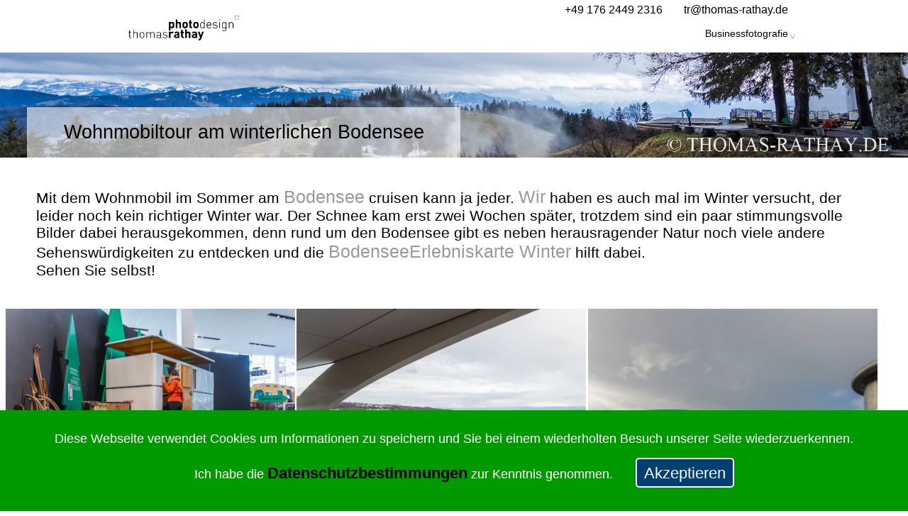

--- FILE ---
content_type: text/html; charset=UTF-8
request_url: https://www.thomas-rathay.de/wohnmobiltour-winter-bodensee/
body_size: 22585
content:
<!DOCTYPE html>
                            <html lang=de-DE prefix="og: http://ogp.me/ns#">
                            <head>
                                <meta charset="UTF-8">                                
                                <meta name="viewport" content="width=device-width, initial-scale=1">
<title>Wohnmobiltour am winterlichen Bodensee | Thomas Rathay PhotoDesign</title>

<script type="text/javascript">var is_nlxy_ani = false; var r="/wohnmobiltour-winter-bodensee/"</script><!-- Inline CSS --><style type="text/css">.n-blizzard { padding-left: 0.5%; width: 99%; position: relative; } .n-img-box-con { border:0px solid #fff; float:left; margin: 0.4%; overflow:hidden; position:relative; } .n-img-box { float: left; overflow: hidden; background: #000; vertical-align:middle; opacity: 0.0; transition:2s ease-in all; width:100%; height:100%; } .n-img-box.ready { opacity: 1.0; } .n-img-box img { display: block; position: relative; margin: auto; transition:1s ease-in all; } .n-img-box img.l { width: auto; height: 100%; top: 0; } .n-blizzard-slider .n-img-box img.l { width: auto; max-height: 100vh; top: 50vh; margin-top: -50vh; } .n-img-box img.p-wopt { width: 100%; height: auto; top: 0; } .n-img-box img.p { width: auto; height: 100%; top: 0; } .n-img-srcset { width:100%; height: auto; } .n-img-title { transform:translateY(100%); position: absolute; background: rgba(255,255,255,0.5); color: #000; padding: 10px; bottom: 0; width: 100%; transition:0.3s ease-in-out all; } .n-slide .n-img-title { transform:translateY(0); } .n-img-box-con:hover .n-img-title { transform:translateY(0); } .n-blizzard-slider { display:none; position:fixed; top:0; left:0; width:100vw; height:100vh; z-index: 11111111111111111; } .n-blizzard-slider .parallax-slider { left: 0px !important; width:100vw !important; } .n-blizzard-slider .n-slider { height: 100vh !important; } .n-blizzard-slider .headline { display:none !important; } .n-blizzard-slider .n-img-box { width:100%; height:100%; margin: 0px !important; } .n-blizzard-slider .next{ right: 0px !important; } .n-close { position: absolute; top: 20px; right: 20px; width: 40px; height: 40px; z-index: 10000; background: #000000; border: #ffffff solid 3px; border-radius: 100%; cursor:pointer; transition: 1s ease-in-out all; } .n-close:after { content: ""; display: block; background: #ffffff; width: 4px; height: 30px; transform: rotate(45deg); position: absolute; left: 18px; top: 5px; transition: 1s ease-in-out all; } .n-close:before { content: ""; display: block; background: #ffffff; width: 4px; height: 30px; transform: rotate(315deg); position: absolute; left: 18px; top: 5px; transition: 1s ease-in-out all; } .n-close:hover { transform:rotate(90deg); } .n-close:hover:before { opacity:0; } .n-close:hover:after { transform:scale(1,0.5); } .n-fit { position: absolute; top: 20px; right: 120px; width: 40px; height: 40px; z-index: 10000; background: #000000; border: #ffffff solid 3px; border-radius: 100%; cursor:pointer; transition: 1s ease-in-out all; } .n-fit:after { content: ""; display: block; background: #000000; width: 27px; height: 27px; transform: rotate(45deg); position: absolute; left: 6px; top: 6px; transition: 1s ease-in-out all; } .n-fit:before { content: ""; display: block; background: #ffffff; width: 30px; height: 30px; position: absolute; left: 5px; top: 5px; transition: 1s ease-in-out all; } .n-fit:hover { transform:rotate(90deg); } .n-fit:hover:before { opacity:0; } .n-fit:hover:after { transform:scale(1,0.5); } .n-blizzard-slider .n-slider .next, .n-blizzard-slider .n-slider .prev { background: #000000 !important; color: #ffffff !important; border-color: #ffffff !important; } .n-blizzard-slider .n-slider .next:before { border-left-color:#000 !important; } .n-blizzard-slider .n-slider .next:after { border-left-color:#f1f1f1 !important; } .n-blizzard-slider .n-slider .prev:before { border-right-color:#000 !important; } .n-blizzard-slider .n-slider .prev:after { border-right-color:#f1f1f1 !important; }   .n-img-box-con.mob, .n-img-box-con.row_3.mob { width: 32.3%; height: 19vw; } .n-img-box-con.row_2.mob { width: 48.94%; height: 27.5vw; } .n-img-box-con.row_2.mob { width: 48.94%; height: 27.5vw; } .n-img-box-con.row_1.mob { width: 99%; height: 55vw; } .n-img-box-con.row_1.mob img.l { width:auto; height:106%; } .n-img-box-con.row_1.mob img.p { width:106%; height:auto; } .n-img-box-con.row_6 { width: 15.86766%; height: 9vw; } .n-img-box-con.row_5 { width: 19.2%; height: 12vw; } .n-img-box-con.row_4 { width: 24.2%; height: 13vw; } .n-img-box-con, .n-img-box-con.row_3 { width: 32.3%; height: 17vw; } .n-img-box-con.row_2 { width: 48.94%; height: 19vw; } .n-img-box-con.row_1 { width: 99%; height: 38vw; } .n-img-box-con.row_1 img.l { width:auto; height:100%; } .n-img-box-con.row_1 img.l.fr { width:100%; height:auto; } .n-img-box-con.row_2 img.l { width: 100%; height:auto; } .n-img-box-con.row_2 img.l.fr { width: auto; height:100%; } .n-img-box-con.row_3 img.l { min-width: 100%; height: auto; margin-top: -50%; margin-left: -50%; position: relative; top: 50%; left: 50%; } @media screen and (max-width:1027px) { .n-img-box-con.row_3 img.l { min-width: 100%; height: auto; margin-top: 0%; margin-left: -50%; position: relative; top: 0%; left: 50%; } } .n-img-box-con.row_1 img.p { width:106%; height:auto; } .n-img-box img { transition:0.5s ease-in-out all; transform: scale(1.0,1.0); cursor:pointer; } .n-blizzard .n-img-box img:hover { transform: scale( 1.3 ,1.3 ); } .n-imgfit .n-slide.active img { transform:scale(1.6,1.6) !important; } @media screen and (max-width:1027px) { .n-img-box-con, .n-img-box-con.row_3, .n-img-box-con.mob, .n-img-box-con.row_3.mob { width: 32.2%; height: 250px; } .n-img-box-con.row_6, .n-img-box-con.row_5 { width: 24.2%; height: 13vw; } } @media screen and (max-width:800px) { .n-img-box-con, .n-img-box-con.mob { width: 48.94%; height: 27.5vw; } .n-img-box-con.row_6, .n-img-box-con.row_5, .n-img-box-con.row_4, .n-img-box-con.row_3, .n-img-box-con.row_3.mob { width: 32.2%; height: 17vw; } } @media screen and (max-width:600px) { .n-img-box-con, .n-img-box-con.mob { width: 48.7%; height: 27.5vw; } .n-img-box-con.row_6, .n-img-box-con.row_5, .n-img-box-con.row_4, .n-img-box-con.row_3, .n-img-box-con.row_3.mob, .n-img-box-con.row_2, .n-img-box-con.row_2.mob { width: 48.6%; height: 27.5vw; } } @media screen and (max-width:500px) { .n-img-box-con, .n-img-box-con.mob { width: 99.5% !important; height: 53vw !important; } .n-img-box-con.row_6, .n-img-box-con.row_5, .n-img-box-con.row_4, .n-img-box-con.row_3, .n-img-box-con.row_3.mob, .n-img-box-con.row_2, .n-img-box-con.row_2.mob { width: 99.5% !important; height: 53vw !important; } } @media screen and (orientation:portrait) { .n-blizzard-slider .n-viewport { top: 120px; position: relative; } } .nlxy-engage-msg { border-left: 5px solid #ccc; padding: 1rem; margin: 1rem 0; } .nlxy-engage-msg.error { border-left: 5px solid #f00; } .nlxy-engage-msg.ok { border-left: 5px solid #0a0; } .nlxy-engage input, .nlxy-engage textarea { font-family: monospace; margin: 0.5rem 0; padding: 0.2rem; font-size: 1.4rem; } .nlxy-engage input[type=text], .nlxy-engage textarea { min-width:50%; } .nlxy-engage textarea { min-height:150px; } .nlxy-engage .button { min-width:180px; width:auto; margin: 10px 0px; padding: 9px 19px 9px 19px; background: #000; color: #fff; border: 4px solid #34537d; border-radius: 1rem; transition: 0.5s ease-in-out all; text-transform: uppercase; cursor:pointer; } .nlxy-engage .button:hover { border-radius: 0px; } @media screen and (max-width:800px) { .nlxy-engage input[type=text], .nlxy-engage textarea { min-width:95%; } } .parallax, .parallax-slider { display: block; background: no-repeat center center fixed; text-align: center; margin:0px; -webkit-background-size: cover; -moz-background-size: cover; -o-background-size: cover; background-size: cover; position: relative; float: left; } .parallax h3 { margin-bottom: 0px; } .parallax_clear { clear:both; display:block; width:100%; height:0px; background:rgba(0,0,0,0); }  .parallax, .parallax-slider { width: 144.8%; left: -21.4%; } @media(max-width:1400px) { .parallax, .parallax-slider { width: 100%; left: 0%; } } @media(max-width:1280px) { .parallax, .parallax-slider { left: 0%; width: 100%; } }  .n-slider { position:relative; height: 56vw; width: 100vw; margin: 0; left: 0vw; background: #000; overflow-x: hidden; } .n-slide { position: absolute; width:100%; height:56vw; left: -200%; top: 0; transition: 1s all ease-in-out; overflow:hidden; } .n-slide:nth-child(1) { left:0; } .n-slider .next, .n-slider .prev{ background: rgba(0,0,0,0.5); color: #fff; position: absolute; top: 50%; margin-top: -1.5rem !important; z-index: 100000; margin: 1.5rem; border-radius: 100%; padding: 11px 12px; zoom: 0.7; border: 5px solid #fff; } .n-slider .dashicons { font-size:3rem; } .n-slider .next { right: 0.9vw; } .n-non-pc .n-slider .next { right: 0rem !important; } .n-slide.active { z-index: 1; left: 0px !important; color: #fff; font-size: 4rem; } .next:before { content: ""; border-left: #f1f1f1 22px solid; border-top: transparent 11px solid; border-bottom: transparent 11px solid; width: 0px !important; background: transparent !important; display: block; margin-left: 6px; position: absolute; left: 4px; top: 18px; width: 0px !important; } .next:after { content: ""; border-left: #fff 32px solid; border-top: transparent 18px solid; border-bottom: transparent 18px solid; width: 0px !important; background: transparent !important; display: block; } .prev:before { content: ""; border-right: #f1f1f1 22px solid; border-top: transparent 11px solid; border-bottom: transparent 11px solid; width: 0px !important; background: transparent !important; display: block; margin-right: 6px; position: absolute; right: 4px; top: 18px; width: 0px !important; } .prev:after { content: ""; border-right: #fff 32px solid; border-top: transparent 18px solid; border-bottom: transparent 18px solid; width: 0px !important; background: transparent !important; display: block; } .next, .prev { background: transparent !important; cursor:pointer; } .n-card { overflow-y:hidden; } @media screen and (max-width:1027px) { .parallax-slider.n-cards3 .n-slider, .parallax-slider.n-cards3 .n-slide{ height:920px !important; } .parallax-slider.n-cards3 .n-card { width: 49%; } .parallax-slider.n-cards4 .n-slider, .parallax-slider.n-cards4 .n-slide{ height:920px !important; } .parallax-slider.n-cards4 .n-card { width: 49%; } } @media screen and (max-width:600px) { .parallax-slider.n-cards2 .n-slider, .parallax-slider.n-cards2 .n-slide{ height:920px !important; } .parallax-slider.n-cards2 .n-card { width: 100%; margin: 0 0 1%; } .parallax-slider.n-cards3 .n-slider, .parallax-slider.n-cards3 .n-slide{ height:1380px !important; } .parallax-slider.n-cards3 .n-card { width: 100%; margin: 0 0 1%; } .parallax-slider.n-cards4 .n-slider, .parallax-slider.n-cards4 .n-slide{ height:1840px !important; } .parallax-slider.n-cards4 .n-card { width: 100%; margin: 0 0 1%; } } @media screen and (orientation:landscape) { .n-slider, .n-slide { height: 100%; } } @media screen and (max-width: 800px) and (orientation:portrait) { .parallax-slider { min-height: 56vw !important; } .n-slider, .n-slide { height:70vh !important; } } .portfolio { clear:both; } .portfolio:after{ content:""; clear:both; display:block; width:100%; height:0px; background:rgba(0,0,0,0); } .portfolio-name { font-size: 1.4rem; font-weight: bold; margin: 0.5rem 0; } .portfolio-item { float: left; margin: 0 0.5% 4em; width: 32%; font-size: 1rem; transition:1s all ease-in-out; opacity:0; } .portfolio-row { clear:both; height:350px; position:relative; margin-bottom:1rem; }  .portfolio-item > a { display:inline-block; }  img.portfolio-img { width: 100%; transition: 0.5s all ease-in-out; } img.portfolio-img:hover { width: 120%; height: auto; position: relative; margin-top: -10%; margin-left: -10%; }    .portfolio-item { width:32%; position:relative; height: 100%; perspective: 999px; transform-style: preserve-3d; }  .portfolio-item > div { position:relative; float:initial; height: 100%; transition: 1s all ease-in-out; }  .portfolio-item:hover > div, .portfolio-item.hover > div{ transform: rotateY(180deg); } .portfolio.forcedheight .portfolio-item { height:100%; background: #f0f0f0; } .portfolio.forcedheight .portfolio-item > img { margin: auto; position: absolute; top: -10px; bottom: -10px; right: -10px; left: -10px; }  .portfolio-item > div img { position: absolute; top:0; left:0; width: 100%; height: auto; transition: 2s all ease-in-out;  z-index:2; transform: rotateY(0deg); }  .portfolio-details { position: absolute; top:0; left:0; width: 96%; height: 96%; padding: 2%; background: #000; color: #fff; transition: 2s all ease-in-out;  z-index:1; transform: rotateY(180deg); } .portfolio-item .portfolio-details { opacity: 0.0; } .portfolio-item:hover .portfolio-details { z-index:100000; opacity:1.0 !important; } .portfolio-item > div > a, .portfolio-item .portfolio-link { float:initial; display:block; height:100%; cursor:pointer; } .portfolio-details .top { position: absolute; top: 20px; } .portfolio-details .bot { position: absolute; bottom: 20px; } .portfolio-icon { position: relative; margin-top: -32px; margin-left: -16px; margin-bottom: 42px; height: 30px; } .portfolio-item-con { display:block; padding:100% 5% 0; width:90%; max-height:400px; }  @media screen and ( max-width: 1383px ) { .portfolio-item { width: 46%; max-width:400px; margin: 0 2% 4em; } } @media screen and ( max-width: 783px ) { .portfolio-item { width: 99%; max-width:400px; margin: 0 0.5% 4em; } }  .nlxy-portfolio-con.nlxy-ani-lnk-con { background: #ccc; position: relative; } .nlxy-portfolio-con>a { bottom: 0px; position: absolute; width:100%; } .nlxy-portfolio-con.nlxy-ani-lnk-con, .nlxy-ani-ctrl { min-height: 10vh; } .CLb { clear:both; } .nlxy-portfolio-con .n-blizzard { padding-left: 0px !important; width: 100%; position:initial; } .nlxy-ani-ctrl { width: 100%; height: 100%; cursor: pointer; } .nlxy-ani-lnk { position: absolute; background: #ddd; bottom: 0; color: #000; background: rgba(255,255,255,0.7); bottom: -4px; font-size: 20px; left: 12.39vw; width: 18vw; margin-left: -9vw; } .attachment-post-thumbnail.size-post-thumbnail.wp-post-image { max-width: 100%; height: auto; min-width: 100%; } .nlxy-portfolio-con.n-img-box-con.row_3 { width: 32.93%; height: 10.39vw; margin: 0.2% 0 0.2% 0.33%; } .nlxy-portfolio-con.n-img-box-con.row_4 { width: 24.78%; height: 7.87vw; margin: 0.2% 0 0.2% 0.2%; } .nlxy-portfolio-con.n-img-box-con .n-img-box img {  } @media screen and (max-width:1027px) { .nlxy-portfolio-con.n-img-box-con, .nlxy-portfolio-con.n-img-box-con.row_3, .nlxy-portfolio-con.n-img-box-con.row_4 { width: 32.93%; height: 10.39vw; } } @media screen and (max-width:800px) { .n-img-box-con, .n-img-box-con.mob { width: 49.14%; height: 27.5vw; } .nlxy-portfolio-con.n-img-box-con.row_4, .nlxy-portfolio-con.n-img-box-con.row_3 { width: 49.14%; height: 27.5vw; } } @media screen and (max-width:600px) { .n-img-box-con, .n-img-box-con.mob { width: 49.7%; height: 27.5vw; } .nlxy-portfolio-con.n-img-box-con.row_4, .nlxy-portfolio-con.n-img-box-con.row_3, .nlxy-portfolio-con.n-img-box-con.row_2 { width: 49.6%; height: 27.5vw; } } @media screen and (max-width:500px) { .n-img-box-con { width: 99.5%; height: 53vw; } .nlxy-portfolio-con.n-img-box-con.row_4, .nlxy-portfolio-con.n-img-box-con.row_3, .nlxy-portfolio-con.n-img-box-con.row_2 { width: 99.5%; height: 53vw; } } .nlxy-tag-cloud { width: 90%; text-align: center; background: #f1f1f1; padding: 2rem 5%; } .nlxy-tag-cloud a { transition: 0.4s ease-in-out all; } .nlxy-tag-cloud a:hover { transform: scale(1.8,1.8); }  .widget_netlaxy_post_anywhere article { margin: 0px !important; padding: 2px !important; } .widget .gbox { padding: 2px !important; } .widget .entry-content { padding: 0px !important; } .n-render-modal-dialog { position: fixed; width: 90%; top: 5%; left: 3%; z-index: 1000000000; padding: 2%; background: #345382; } .n-render-modal-close { position: absolute; top: 5px; right: 5px; width: 40px; height: 40px; z-index: 10000; background: #000000; border: #ffffff solid 3px; border-radius: 100%; cursor:pointer; transition: 1s ease-in-out all; } .n-render-modal-close:after { content: ""; display: block; background: #ffffff; width: 4px; height: 30px; transform: rotate(45deg); position: absolute; left: 18px; top: 5px; transition: 1s ease-in-out all; } .n-render-modal-close:before { content: ""; display: block; background: #ffffff; width: 4px; height: 30px; transform: rotate(315deg); position: absolute; left: 18px; top: 5px; transition: 1s ease-in-out all; } .n-render-modal-close:hover { transform:rotate(90deg); } .n-render-modal-close:hover:before { opacity:0; } .n-render-modal-close:hover:after { transform:scale(1,0.5); } div.n-yplayer { padding:0.5vw; text-align:center; } div.n-yplayer iframe, p iframe { width:55vw; height:30.5vw; } .n-vid-pointer { margin-left: 30px; display: inline-block; height: 20px; width: 30px; position: relative; border: 3px solid #f00; border-radius: 5px; } .n-vid-pointer::before { background: #f00; width: 30px; height: 20px; content: ""; display: block; } .n-vid-pointer::after { content: ""; border-left: 15px solid #fff; border-top: 10px solid transparent; border-bottom: 10px solid transparent; position: absolute; left: 10px; top: 0; left: 8px; } @media screen and (max-width:800px) { .n-render-modal-dialog { width: 100%; top: 12%; left: 0%; z-index: 100000; padding: 0%; background: #345382; max-width:100vw; } div.n-yplayer { padding:0vw; text-align:center; } div.n-yplayer iframe, p iframe { width:100vw; height:56vw; } .n-render-modal-close { position: absolute; right: 15px; } }  #nlxy_main_menu { position: relative !important; } #nlxy_top_menu .nlxy-menu .menu > li.menu-item, #nlxy_main_menu .nlxy-menu .menu > li.menu-item { border-radius: 0px !important; } #nlxy_main_menu .nlxy-menu .menu>li>.sub-menu { padding: 5px 0px 5px !important; background: #f1f1f1; margin-top: 1.8rem; border-radius: 0px !important; border: 0px solid rgba(0,0,0,0) !important; min-width: 100%; transition: 0.5s ease-in-out all; } #nlxy_main_menu .nlxy-menu .sub-menu li { width: auto !important; background: rgba(0,0,0,0) !important; border: 0px solid rgba(0,0,0,0) !important; padding: 0px !important; } #nlxy_main_menu .menu .sub-menu .sub-menu .nlxy-submenu-con { padding: 0px !important; } #nlxy_main_menu .nlxy-menu .sub-menu li:hover { background: #fff !important; } #nlxy_main_menu .nlxy-menu .sub-menu .sub-menu li .nlxy-menu-lnk { background: none !important; } .menu-item-has-children:before { content: ">"; position: absolute; right: 5px; transition: 1s ease-in-out all; transform: rotate(90deg); margin-top: 12px; font-size: 70%; color: #aaa; } .menu-item-has-children:hover:before { transform: rotate(-90deg); } .nlxy-menu .sub-menu .sub-sub-menu { transform: translateY(-100%); transition:0.5s ease-in-out all; } .nlxy-menu .sub-menu:hover .sub-sub-menu { transform: translateY(0); } .post-header-con { background: #999; } .post-thumb, .post-thumb img { max-width: initial !important; max-height: 300px; min-height: 300px; width: auto; } .post-header-con h1 { position: absolute; bottom: -1.4rem; left: 2.4rem; background: rgba(255,255,255,0.6); width: auto; border-radius:0px !important; } .n-phone { margin-right: -4px; } .n-phone, .n-mail { font-size: 1.2rem; background: #c2daec; border-bottom-left-radius: 1rem; border-bottom-right-radius: 1rem; } .n-mail a div { text-transform: lowercase !important; } .menu .sub-menu .sub-menu .nlxy-submenu-con { border-radius: 0px !important; border: 0px !important; box-shadow: 0px 5px 15px rgba(0,0,0,0.2); } #nlxy_main_menu .menu .sub-menu .sub-menu .nlxy-submenu-con { background: #ddd; } #nlxy_main_menu .menu .sub-menu .sub-menu .menu-depth-3 .nlxy-submenu-con { padding: 0px !important; background: #bbb !important; }  a { color: #999; text-decoration: none; font-size: 119%; transition: 0.3s ease-in-out all; }  .nlxy-tags-con { margin: 1rem 3rem; } .nlxy-tags-header { width: 50px; } .nlxy-tags-header span { margin-right: 2rem; } .nlxy-tags { width: 92%; } .nlxy-tags-header, .nlxy-tags { float:left; } .nlxy-tags a { margin: 0 0.5rem; font-weight: bold; display: inline-block; } a:hover { background: #999; color: #fff; } .nlxy-ani-lnk, .nlxy-menu-lnk { padding: 5px 15px 2px 15px; display: block; border-top: 1px solid rgba(0,0,0,0); }  .n-footer-widget-fullwidth .textwidget.custom-html-widget { text-align: center; position: relative; bottom: -8rem; } .n_footer_logo { width: 250px !important; height: 100px !important; margin-right: 0px !important; } body>footer .n-footer-widget-right { padding: 0px !important; margin-right: 0px !important; }  body { opacity:1.0 !important; } section.n_main { border-top: 138px solid #bbb; border-color: #bbb !important; } .n-brand { background: rgba(0,0,0,0); border-bottom-right-radius: 0px; } header {  min-height:40px; } @media screen and (min-width:1024px) { header { position:initial !important; min-height:40px; } } header .n-site-width:nth-child(1) { background: #fff !important; } .n-brand-tagline { padding:0 !important; text-align:center; height:0; overflow:hidden; margin:0; } body section.n_main { border-top-color:#fff !important; border-top-width: 0px !important; } .nlxy-menu a { color:#ffffff !important; } .nlxy-menu .menu .menu-item>a { color:#000000 !important; } .nlxy-menu a:hover { color:#ffffff !important; } .nlxy-menu li:hover { background:#555555; } .nlxy-menu .sub-menu li { background:#333333; } .nlxy-menu .sub-menu li:hover { background:#666666; } .nlxy_top_menu { font-size:0.9rem; position: absolute; right: 0; width: 100%; z-index: 100; top: 0; text-align: right; } .nlxy_top_menu .nlxy-menu .menu>li>.sub-menu { margin-top: 2.2rem; } .nlxy_top_menu2 { z-index:111111111; position:relative; } .nlxy-menu .menu>li>.sub-menu { padding: 0px 6px 5px !important; background: #f1f1f1; margin-top: 2.5rem; border-radius: 1rem; border: 3px solid #bbbbbb; } .nlxy-menu .sub-menu li:nth-child(1) { margin-top: 0.5rem !important; } .nlxy-menu .sub-menu li { width:auto !important ; border: 4px solid #949494; } .nlxy-menu .sub-menu li:hover { background: #eee !important; } #nlxy_main_menu { position: relative !important; margin-top: -4rem; margin-bottom: -4rem; text-align: right; } #nlxy_main_menu .nlxy-menu .menu>li>.sub-menu { background: rgba(255,255,255,0.6); } .nlxy-menu-lnk { font-size:0.9rem; text-transform: initial; } .nlxy-portfolio-con .nlxy-ani-lnk, .nlxy-portfolio-con .nlxy-menu-lnk { padding: 5px 2% 2px 2% !important; width:80% !important; margin-left:6% !important; left:0px !important; } .menu .sub-menu .sub-menu .nlxy-submenu-con { left:100px; } .n-img-box { background: #fff; } .n-blizzard-slider .n-img-box { background: #000; } .n-page-con { margin: 2rem 5%; } .n-img-title { font-size: 0.9rem; } .post-header-con .post-thumb, .post-header-con .post-thumb img { max-width: 100vw !important; max-height: 11.57vw !important; min-height: 11.57vw !important; width: auto; } .nlxy-portfolio-con.n-img-box-con, .nlxy-portfolio-con.n-img-box-con.row_3, .nlxy-portfolio-con.n-img-box-con.row_4 { } @media screen and (min-width:1027px) { .nlxy-portfolio-con.n-img-box-con.row_4 .n-img-box img.l { transform: scale(1.0,1.0); } } @media screen and (max-width:1260px) { .post-header-con .post-thumb, .post-header-con .post-thumb img { max-width: initial !important; max-height: 145px !important; min-height: 145px !important; width: auto; margin: 0 auto; } } @media screen and (max-width:1027px) { .nlxy-portfolio-con .n-img-box img.l { transform: scale(1.0,1.0); } .nlxy-portfolio-con.n-img-box-con, .nlxy-portfolio-con.n-img-box-con.row_3, .nlxy-portfolio-con.n-img-box-con.row_4 { } .post-header-con .post-thumb img { margin-left:-10%; } .nlxy-menu>ul { background: #f7f7f7; padding: 5px 15px; } } @media screen and (max-width:1027px) { .nlxy_top_menu2_handler { background: #222; } } @media screen and (max-width:600px) { .nlxy-portfolio-con .n-img-box img.l { transform: scale(1.0,1.0); } .nlxy-portfolio-con.n-img-box-con, .nlxy-portfolio-con.n-img-box-con.row_2, .nlxy-portfolio-con.n-img-box-con.row_3, .nlxy-portfolio-con.n-img-box-con.row_4 { } .post-header-con .post-thumb img { margin-left:-25%; } } @media screen and (max-width:500px) { .nlxy-portfolio-con .n-img-box img.l { transform: scale(1.0,1.0); } .nlxy-portfolio-con.n-img-box-con, .nlxy-portfolio-con.n-img-box-con.row_2, .nlxy-portfolio-con.n-img-box-con.row_3, .nlxy-portfolio-con.n-img-box-con.row_4 { } .post-header-con .post-thumb img { margin-left:-33%; } }   html { background:#046dd0; } body{ background:#016984; opacity:0; } .logo-con { position:fixed; top:0; left:0; width:100vw; height:100vh; background:#016984; animation-duration: 5s; animation-delay: 1s; animation-name: showbody; animation-fill-mode: forwards; transition:all 1s ease-in-out; z-index: 1000000; } .n_logo { animation-duration: 7s; animation-direction: forwards;; animation-name: showlogo; position: absolute; left:50%; top:50%; margin-left:-19vw; margin-top:-23vw; perspective: 1000; animation-fill-mode: forwards; } .n_logo>div { width:33vw; height:30vw; animation-duration: 3s; animation-direction: normal; animation-name: showbg; animation-fill-mode: forwards; perspective:1000; perspective-origin: left; } .n{ animation-duration: 6s; animation-direction: normal; animation-name: showdiv; } .n { width:3.3vw; height:3.3vw; position:absolute; margin:0.3vw; } .n_1 { background:#fff; } .n_0 { background:rgba(0,0,0,0); } @keyframes showlogo { 0% { transform: scale(2) skew(90deg,0deg) rotate3d(0,1,0,0deg); } 80% { transform: scale(2) skew(110deg,0deg) rotate3d(0,0,1,-1800deg); } 95% { transform: scale(2) skew(180deg,0deg) rotate3d(0,0,1,-1980deg); } 100% { transform: scale(2) skew(180deg,0deg) rotate3d(0,0,1,-1980deg); } } @keyframes showdiv { 0% { transform: scale(2) rotate(0deg); } 70% { transform: scale(1) rotate(720deg); } 100% { transform: scale(1) rotate(720deg); } } @keyframes hidelogo { 0% { transform: scale(2) skew(180deg,0deg) rotate3d(0,0,1,-1980deg); } 80% { transform: scale(2) skew(180deg,0deg) rotate3d(0,0,1,-1980deg); } 95% { transform: scale(2) skew(110deg,0deg) rotate3d(0,0,1,-1800deg); } 100% { transform: scale(2) skew(90deg,0deg) rotate3d(0,1,0,0deg); } } @keyframes showbg { } @keyframes showbody { 0% { background:#016984; } 100% { background:#000; } } @keyframes hidebody { 0% { background:#000; } 100% { background:#016984; } } .hit { width:100vw; height:100vh; position:absolute; top:0; left:0; z-index: 100000000; cursor:pointer; }  header { background: rgba(255,255,255,0.5); position: relative; } header .n-site-width, footer .n-site-width { width: 66%; margin: 0 auto; } .n-brand { position: relative; top: 0px; left: 20px; width: 30%; height: 150px; padding: 5px 0; display: inline-block; z-index: 10000; float:left; cursor:pointer; } .n-brand-img { width: auto; height: 68px; background-size: contain; background-repeat: no-repeat; } .n-brand-tagline { clear: both; padding: 0px 10px 0px 30%; background: none; font-size: 180%; text-transform: uppercase; vertical-align: bottom; cursor:pointer; }  .nlxy_top_menu { float:right; margin-top:-10px; } .menu > ul { display: inline-block; float: left; list-style:none; text-align:right; padding: 0; background: none; margin-bottom:0px; outline:none; } .nlxy-menu { transition: 0.8s ease-in-out all; } .nlxy-menu>.menu { padding-left:1rem !important; } .nlxy-menu .menu-item-has-children > ul { display: none; } .nlxy-menu li { list-style: none; display: inline-block; position: relative; margin-top: 5px; outline:none; white-space: nowrap; } .nlxy-menu .menu>li { text-align:left; } .nlxy-menu .menu > li.menu-item { border-radius: 1rem; text-align: center; padding: 5px 10px; } .nlxy-menu .menu>li>.sub-menu { margin-top:31px; top: 0px; text-align:left; padding-top:5px; } .nlxy-menu .sub-menu { position: absolute; left: 0; z-index: 1000; list-style: none; margin: 0px; padding: 0px; } .nlxy-menu .sub-trigger { width: 20px; height: 20px; position: absolute; bottom: 5px; right: 5px; cursor:pointer; border-radius: 5px; } .nlxy-menu .sub-trigger:after { content: ''; bottom: 5px; right: 5px; position: absolute; border-top: 7px solid #666; border-right: 5px solid transparent; border-left: 5px solid transparent; } .nlxy-menu .sub-menu .sub-trigger { right: 15px; bottom: initial; top: 10px; } .nlxy-menu .sub-menu li { clear:both; display:block; left: 0; width: 200px; margin: 10px 0px; border: 4px solid #34537d; padding: 4px; border-radius: 1rem; } .nlxy-menu .sub-menu li a { display: block; } .menu a { text-decoration: none; text-transform: uppercase; outline:none; } .nlxy-menu-lnk { padding: 5px 15px 2px 15px; display: block; border-top: 1px solid rgba(0,0,0,0); } .nlxy-menu .sub-menu .nlxy-menu-lnk {  } .nlxy-menu li { padding:0px; transition: 0.4s ease-out all; } .nlxy-menu li:hover {  border-radius: 0px; } .nlxy-menu .sub-menu li:hover { border-radius: 0px; } .nlxy-menu .sub-menu .sub-menu { position: relative !important; background: rgba(0,0,0,0.2); transition: 0.4s ease-in-out all; } .nlxy-menu .sub-menu .sub-menu:before { content:""; width:20px; height:20px; display:inline; } .nlxy-menu .sub-menu .sub-menu li .nlxy-menu-lnk { display: block; padding: 2px 20px; background: rgba(0,0,0,0.05) !important; } .menu .sub-menu .sub-menu .nlxy-submenu-con { position: absolute; left: 50px; background: #ccc; padding: 5px; margin-top: 4px; border-bottom-left-radius: 1rem; border-bottom-right-radius: 1rem; border: 3px solid #999; border-top-right-radius: 1rem; }  body { font-family: Open Sans,Arial,Helvetica,sans-serif; font-size: 18px; padding: 0; margin: 0; background: #333; background-position: left top; background-size: cover; background-repeat: no-repeat; background-attachment: fixed; overflow-x:hidden; } .body-cover { position:fixed; top:0px; left:0px; background-color: #999; background-size: cover; width:100%; height:100%; z-index:-1; } .body-filter { position:fixed; top:0px; left:0px; width:100%; height:100%; z-index:-1; }  .n-sidebar-left-con { float:left; width:15%; } .n-sidebar-left { width: 90%; padding: 20px 5%; background: rgba(0,0,0,0.5); float: left; overflow-x: hidden; } .n-sidebar-left ul { list-style: none; } .n-sidebar-left ul a { color: #777; } .n-sidebar-left ul a:hover, .n-sidebar-left ul a:visited, .n-sidebar-left ul a:active { color: #fff; } .search-form>label>span:after { content: ""; width: 100%; display: block; }  .n-sidebar-right-con { float:left; width:15%; } .n-sidebar-right { width: 90%; padding: 20px 5%; background: rgba(0,0,0,0.5); float: right; overflow-x: hidden; } .n-sidebar-right ul { list-style: none; } .n-sidebar-right ul a { color: #777; } .n-sidebar-right ul a:hover, .n-sidebar-right ul a:visited, .n-sidebar-right ul a:active { color: #fff; }  .n_main, .n-sidebar-left-con, .n-sidebar-right-con { min-height:70vh; } .n-site-width { width: 100%; margin: 0 auto; background: none; position:relative; } .n-site-width.sbl, .n-site-width.sbr { width:85%; } .n-site-width.sbl.sbr { width:70%; } .n_main .n-site-width{ float:left; } .n_main .n-site-width.n-site-center{ float:initial; margin-left:15%; display:inline-block; } .n_main:after { content: ""; display:block; width:100%; clear:both; } .n_main_loop { max-width: 100%; padding: 0% 0px 20px; } .n_main_loop .nlxy-sub-con { padding: 10px 2%; width: 96%; background: rgba(255,255,255,0.3); line-height: 170%; text-align: justify; margin-top: 20px; } .nlxy-sub-con a { background: rgba(255,255,255,0.2); padding: 2px 5px; border-radius: 10px; text-decoration: none; color: initial; } .nlxy-sub-con a:hover { background: rgba(255,255,255,0.8); } input { padding: 0.5rem 0.2rem; margin: 0.2rem; width: 9rem; } input[type=submit], input[type=button], .button { border: none; outline: none; padding: 0.5rem 1rem; border-radius: 0.3rem; width: 5rem; } .n-page-con { margin: 2rem; }  body>footer { min-height: 30vh; background: #222; color: #777; clear: both; position:relative; padding-top:2rem; }  body>footer .n-site-width { background: none; } body>footer ul, body>footer li { list-style: none; line-height: 180%; } body>footer .n-footer-widget-left { float:left; width:33%; text-align: left; } body>footer .n-footer-widget-center { float:left; width:33%; text-align: left; } body>footer .n-footer-widget-right { float:right; text-align: right; font-size: 80%; vertical-align: bottom; background: rgba(255,255,255,0.05); padding: 20px 20px; border-radius: 10px; margin-right:30px; } .n_footer_logo { background-repeat: no-repeat; background-size: contain; width: 150px; height: 50px; opacity: 0.3; margin-right: 10px; float:right; } .n_footer_logo:hover { opacity:1.0; } .n_footer_rights { text-align: right; line-height: 120%; background: rgba(255,255,255,0.05); padding: 10px 10px 10px 60px; border-radius: 8px; float: right; } body>footer li a { color: #777; text-decoration: none; } body>footer li a:hover { color: #fff; } .menu-shoplaxy_footer-container { padding: 10px 0; } ul#menu-shoplaxy_footer, ul#menu-shoplaxy_footer_main { margin-left: 30px; margin-top: 20px; padding: 20px; line-height: 120%; } ul#menu-shoplaxy_footer_main { border-right: rgba(255,255,255,0.2) 1px solid; } .n-back-to-top { background: #f1f1f1; color: #5383c5; position: fixed; bottom: 0%; right: 0px; z-index: 100; margin: 0; border-top-left-radius: 2rem; padding: 12px 11px; zoom: 0.7; border: 5px solid #5383c5; cursor: pointer; display:none; opacity:0.0; transition: 1s ease-in-out all; } .n-back-to-top:before { content: ""; border-bottom: #f1f1f1 22px solid; border-right: transparent 11px solid; border-left: transparent 11px solid; width: 0px !important; background: transparent !important; display: block; position: absolute; left: 18px; bottom: 7px; width: 0px !important; z-index: 1; } .n-back-to-top:after { content: ""; border-bottom: #5383c5 32px solid; border-right: transparent 18px solid; border-left: transparent 18px solid; width: 0px !important; background: transparent !important; display: block; position: relative; top: 0; left: 0; } .n-back-to-top.show { display:block; opacity:1.0; }  .n-r { width:100%; position:relative; background:#fff; } .n-r.n-h { background:none; } .n-r-pre, .n-r-post { position: absolute; top: 0px; width: 17.05%; display: block; height: 100%; background: #000; } .n-r-pre { left:0px; } .n-r-post { right:0px; } .n-r-con { float:left; display: block; height: 100%; width: 62%; margin-left: 17%; padding:0 2%; margin-bottom:0rem; padding-bottom:2rem; } .n-h h1, .n-h h2, .n-h h3 { margin: 4.5rem 17% 1rem 17%; background: #fff; width: 62%; padding: 20px 2%; border-radius: 0px; margin-bottom: -0.5rem; }  div.n-table { width:100%; } div.n-table-row { width:100%; } .n-table-row:nth-child(even) { background: rgba(0,0,0,0.1); padding: 10px; } .n-table-row:nth-child(odd) { background: rgba(0,0,0,0); padding: 10px; } div.n-table-cell { display:inline-block; width:32%; text-align:left; vertical-align:top; } .r2c div.n-table-cell { width:49%; }  .n-comments-template { padding-top: 4rem; border-top: 3px solid #ddd; margin-top: 3rem; padding: 4rem 1rem; background: #444; color: #fff !important; } .comment-list { font-size: 24px; background: #fff; border-radius: 10px; } .comment-list ol.children li { font-size: 24px !important; } .comment { padding: 10px; background: rgba(0,0,0,0.1); margin-bottom: 20px; border-radius: 10px; list-style-type: unset; position: relative; color: #5383c5; } .comment::after { content: ""; background: rgba(0,0,0,0.1); width: 40px; height: 40px; position: absolute; top: 0px; left: -40px; top: 2rem; border-radius: 10px; border-top-right-radius: 0; border-bottom-right-radius: 0; } .comment-list li article { font-size: 14px; } .comment-meta { float: left; } .comment-metadata { color: #000; } .comment-author.vcard { display: inline-block; width: 200px; background: #ddd; line-height: 100%; vertical-align: top; margin-right: 20px; border-top-left-radius: 0px; border-bottom-right-radius: 20px; position: relative; padding: 15px; } .comment-author.vcard .fn { vertical-align: top; display: inline-block; position: relative; top: 10px; } .comment-author.vcard .says { position: absolute; bottom: 10px; right: 20px; } .comment-metadata a time { color: #000; font-size: 0.7rem; } .comment-content { BACKGROUND: #fff; padding: 10px 20px; margin-bottom: 40px; } .comments-area a { color:#fff; text-decoration:none; } #respond { background: rgba(0,0,0,0.2); padding: 20px; border-radius: 20px; margin-top:2rem; } #respond #submit { background: #000; color: #fff; outline: none; border: none; border-radius: 10px; padding: 10px 30px; font-size: 1.4rem; width: auto; cursor:pointer; } .reply { margin-top: -24px; margin-bottom: 15px; } .edit-link { margin-top: 5px; display: inline-block; } .comment-edit-link, .comment-reply-link { background: #000; color: #fff; outline: none; border: none; border-radius: 5px; padding: 2px 5px; font-size: 14px; text-decoration: none; }  .nbox { margin-left:2rem; margin-top:0rem; transition: 1.2s ease-in-out all; height:0px; overflow:hidden; } .nbox.left { margin-left:0px !important; } .ncol:nth-child(even){ width:100px; display:inline-block; text-align:left; font-family: monospace; } .ncol:nth-child(odd){ width:100px; display:inline-block; text-align:right; font-family: monospace; }  .CLb { width:100%; clear:both; } .post { clear:both; }  .post.sticky { background: #fff; padding: 20px; border-bottom-left-radius: 10px; border-bottom-right-radius: 10px; } .post>p { margin: 0.5rem 1rem; }  blockquote { position: relative; display: block; } blockquote::after { content: '"'; display: inline-block; font-size: 3rem; position: absolute; right: 20px; bottom: 0px; } blockquote::before { content: '"'; display: inline-block; font-size: 3rem; position: absolute; top: 15px; left: 20px; } blockquote p { display: inline-block; width: 90%; text-align: justify; background: #fff; padding: 20px 5%; border-radius: 10px; }  abbr { font-style: italic; font-weight: 100; }  pre { overflow-x: auto ; }  h1, h2, h3, h4, h5, h6 { background: none; padding: 5px; border-radius: 10px; font-weight: normal; width: 92%; padding: 20px 4%; }  .attachment-post-thumbnail.size-post-thumbnail.wp-post-image { max-width: 100%; height: auto; } img.alignleft { margin: 10px 10px 10px 0; } img.alignright { margin: 10px 0px 10px 10px; } img.aligncenter {  margin: 10px auto; } img.alignnone { margin: 10px auto; max-width: 100%; height: auto; } .wp-caption, .alignnone { max-width: 100%; } .alignnone img { max-width: 100%; height: auto; } .post-header-con { position:relative; overflow: hidden; } .post-thumb { text-align: center; background: rgba(0,0,0,0.5); } .post.format-gallery.tag-tiled .gallery .gallery-item { position:relative; } .post.format-gallery.tag-tiled .gallery img { border: 0px solid rgba(0,0,0,0) !important; width: 100%; height: auto; } .post.format-gallery.tag-tiled .gallery .gallery-caption { margin-left: 0; position: absolute; bottom: 4px; padding: 2%; background: rgba(255,255,255,0.4); width: 96%; } .wp-caption { } .wp-caption-text { } .sticky { } .screen-reader-text { } .gallery-caption { } .bypostauthor { } .alignright { float:right; } .alignleft { float:left; } .aligncenter { margin: 0px auto; }  .format-chat p { background: #eee; padding: 10px; position: relative; margin-left: 20px; } .format-chat p::before { content: ''; bottom: 0px; left: -20px; position: absolute; border-right: 20px solid #eee; border-right-color: rgba(0,0,0,0.4); border-top: 20px solid transparent; border-bottom: 0px solid transparent; }  @media(max-width:1400px) { .n-site-width { width: 100%; margin: 0px; } .n-site-width.sbl, .n-site-width.sbr { width: 90%; } .n-site-width.sbl.sbr { width: 80%; } .n-sidebar-left-con, .n-sidebar-right-con { width: 10%; } .n_main .n-site-width.n-site-center{ display:inline-block; margin-left:0px !important; } .nlxy-menu-lnk { padding: 5px 10px 2px 10px; } .nlxy-menu .menu > li.menu-item { padding: 0px 5px; } header .n-site-width, footer .n-site-width { width: 76%; margin: 0 auto; } .n-r-pre, .n-r-post { width: 12%; } .n-r-con { width: 72%; margin-left: 12%; } .n-h h1, .n-h h2, .n-h h3 { margin: 4.5rem 12% 1rem 12%; width: 72%; } body>footer .n-footer-widget-right { margin-right: 0px; padding:15px; } } @media(max-width:1280px) { .n-sidebar-left-con, .n-sidebar-right-con { min-height:0vh; } .n-site-width { width:100%; } .n-site-width.sbl, .n-site-width.sbr, .n-site-width.sbl.sbr{ width: 80%; } .n-site-width.sbl.sbr{ float: right; } .n-sidebar-left-con.sbr, .n-sidebar-right-con.sbl { clear:left; } .n-sidebar-left-con, .n-sidebar-right-con { width: 20%; } } @media(max-width:1040px) { body>footer .n-footer-widget-left { width:50%; } body>footer .n-footer-widget-center { width:50%; } } @media( max-width:1027px) { section.n_main { border-top: 61px solid #003F7B !important; } .nlxy_top_menu2_handler { width:30px; height:30px; padding-bottom:0px; overflow:visible; cursor:pointer; border-radius:0px; padding: 9px; margin-left:10px; position: absolute; top: 0; right: 2%; } .nlxy_top_menu2_handler:before { content:""; width:30px; height:7px; top:0px; position:relative; display:block; border-top:5px solid #fff; border-bottom:5px solid #fff; } .nlxy_top_menu2_handler:after{ content:""; width:30px; height:7px; top: 7px; position:relative; display:block; border-top:5px solid #fff; } .nlxy_top_menu, .nlxy_top_menu2_con { display:none; } .nlxy_top_menu2 { margin-left: 0rem !important; } .n-brand {  width: 80%; max-width: 288px; } .n-brand-tagline { padding: 10px; text-align: center; } .nlxy_top_menu2 { width: 100% !important; display:block; } .nlxy-menu ul { width:100%; } .nlxy-menu>ul { display: block; width: 96% !important; text-align:left; padding-left:0px; } .nlxy-menu li { width: 100% !important; display:block; } .nlxy-menu .menu > li.menu-item { text-align:left !important; } .nlxy-menu .menu>li>.sub-menu { width: 90% !important; padding: 5px 2% 5px !important; } } @media(max-width:840px) { header .n-site-width, footer .n-site-width { width: 100%; } .n-site-width, .n-site-width.sbl, .n-site-width.sbr, .n-site-width.sbl.sbr { width: 100%; } .n-sidebar-left-con, .n-sidebar-right-con { float:initial !important; width:100%; } } @media(max-width:740px) { .n-site-width, .n-site-width.sbl, .n-site-width.sbr, .n-site-width.sbl.sbr { width: 100%; } .n-brand-tagline { font-size:110%; } footer .n-footer-widget-left, footer .n-footer-widget-center, footer .n-footer-widget-right { width: 100%; clear:both; } footer .n-footer-widget-right { margin-right: 0px !important; } ul#menu-shoplaxy_footer_main { border-right: rgba(255,255,255,0) 0px solid; } .nlxy_top_menu2_handler { float:initial; } .n-sidebar-left-con, .n-sidebar-right-con { float:initial !important; width:100%; } body>footer .n-footer-widget-center { width:100%; } .n-r-pre, .n-r-post { position: absolute; top: 0px; width: 7%; display: block; height: 100%; background: #f00; } .n-r-con { float:left; display: block; height: 100%; width: 82%; margin-left: 7%; padding:0 2% 2rem; } .n-h h1, .n-h h2, .n-h h3 { margin: 4.5rem 7% 1rem 7%; background: #fff; width: 82%; padding: 20px 2%; border-radius: 0px; margin-bottom: -0.5rem; } } header { background:none; position: fixed; width: 100%; z-index: 1; top: 0; } .nlxy_top_menu .nlxy-menu-lnk { font-size:70%; } .n-back-to-top { background: #222; color: #fff; border-color:rgba(0,0,0,0); } .n-back-to-top:before { border-bottom: #222 22px solid; } .n-back-to-top:after { border-bottom: #fff 32px solid; } .n-brand { height: 2rem; } header .n-site-width:nth-child(1) { background: #f7f7f7; } section.n_main { border-top: 138px solid #003F7B; margin-bottom: 10px; margin-top:0px !important; } @media screen and (max-width:1024px) { section.n_main{ margin-top: 80px !important; } } .n-brand { background: #fff; height: 4rem; width: 200px; left: 0; padding-left: 20px; padding-right: 20px; border-bottom-right-radius: 2rem; } section.n_main { margin-top: 138px; margin-bottom: 0px; } .n-h h1, .n-h h2, .n-h h3 {  background: #fff; border-top: 25px solid #003f70; font-size:220%; } .n-h h1 a, .n-h h2 a, .n-h h3 a { text-decoration:none; color: #000; } .n-r-pre, .n-r-post { background:#003f70 } .n-r p { text-align: justify; line-height: 200%; font-size: 110%; margin: 0.5rem 3rem; } .n-r p:nth-child(1) { margin-top: 2rem; } .n-r .CLb { margin-bottom: 1rem; } .n-legend { position: absolute; bottom:1rem; font-size: 0.7rem; margin-left: 3rem; } #nlxy_main_menu .nlxy-menu .menu>li>.sub-menu { background: #c2daec; } .nlxy-menu .sub-menu li, .nlxy-menu .sub-menu li:nth-child(1) { margin-top: 0px !important; } @media screen and (min-width: 1440px ) { #nlxy_main_menu .nlxy-menu .menu>li>.sub-menu { margin-top: 2.4rem; } } @media (max-width: 1027px){ .nlxy_top_menu2_handler { float: initial; margin-top: 0rem; position: fixed; top: 0px; right: 0; z-index: 111111111111; } .n-brand { float:none !important; } #nlxy_main_menu { z-index: 1; margin-top: 0px !important; } } @media (max-width: 740px){ .nlxy-menu li { white-space:normal !important; } .menu .sub-menu .sub-menu .nlxy-submenu-con { left: 7vw; } #nlxy_main_menu .nlxy-menu .sub-menu .sub-menu li .nlxy-menu-lnk { max-width: 70vw; } .n-footer-widget-fullwidth .textwidget.custom-html-widget { bottom: -2rem; padding: 0 3rem; font-size: 12px; } } html { background: #fff !important; } #nlxy_main_menu { z-index:999; } .n-brand { z-index:1001; } .nlxy-portfolio .n-img-box img { margin-top:0px !important; } .n-blizzard .n-img-box img.p { width: 84%; height: auto; top: 0%; margin-top: -50%; } @media screen and (min-width: 64em) { .nlxy-portfolio-con .n-img-box img.l { min-height: 100%; height: auto !important; } } @media screen and (min-width:64em) { .menu .sub-menu .sub-menu .nlxy-submenu-con { right: -60% !important; left: 60%; } .menu-depth-2>.nlxy-submenu-con { left: 80% !important; } .nlxy-submenu-con { min-width: 200px; } .nlxy-menu li { white-space: initial !important; max-width:300px; } .menu-depth-2 .nlxy-menu li { min-width:200px; } .n-blizzard .n-img-box img.p { width: 96%; } .n-blizzard .n-img-box img.p { min-width: 100%; } .n-blizzard .n-img-box img.l { width: auto; height: 100%; top: 0; min-width: 100%; max-height: initial; } .n-blizzard .n-img-box-con.row_4 { width: 24.8%; height: 13vw; margin: 0.1%; } .n-img-box-con.row_5 { width: 19.8%; height: 12vw; margin: 0.1%; } .n-img-box-con.row_3 img.l { margin-top:0px; } .n-img-box-con, .n-img-box-con.row_3 { width: 33.1%; height: 21vw; margin: 0.1%; } }   div#cookieChoiceInfo { padding-top: 30px !important; } #cookieChoiceInfo span a { color: #000; font-weight: 900; font-size: 120%; } #cookieChoiceInfo a:hover { background: rgb(0, 63, 112); color: #fff !important; padding: 0 5px; border-radius: 5px; }  @media screen and (max-width:1024px) { .n-blizzard-slider .n-img-box img.l { max-width: 100%; max-height: initial !important; height: initial !important; } img.l.fr { max-width: 120%; } .nlxy-portfolio-con .n-img-box img.l { min-height: 25vh; min-width: 120%; margin-left: -60%; } .n_main_loop>div>p { padding-left: 20px !important; padding-right: 20px !important; } } @media screen and (orientation:portrait) and (max-width: 1027px) { .n-img-box-con, .n-img-box-con.row_3, .n-img-box-con.mob, .n-img-box-con.row_3.mob { width: 32.2%; height: 24vw; } } @media screen and (orientation:landscape) and (max-height:800px) { .n-img-box-con, .n-img-box-con.row_3, .n-img-box-con.mob, .n-img-box-con.row_3.mob { width: 32.2%; height: 50vh; overflow: hidden; } .n-blizzard-slider .n-img-box img.l { max-height: 100vh !important; } } </style><!-- End Inline CSS -->
<!-- Inline JS --><script type="text/javascript">; var win = {w:window.innerWidth, h:window.innerHeight};  window.addEventListener('load', function(e) { nlxy_blizzard_showin(); });  window.addEventListener('scroll', function(e) { nlxy_blizzard_showin(); }); function nlxy_blizzard_inViewport (el) { var rect = el.getBoundingClientRect(), preview_tolerance = 600; return ( ( rect.top ) > ( 0 - preview_tolerance ) ) && ( ( rect.bottom ) <= ( win.h + preview_tolerance ) ) && ( ( rect.right ) > ( 0 - preview_tolerance ) ) && ( ( rect.left ) <= ( win.w + preview_tolerance ) ); }; function nlxy_blizzard_showin() { var imgs = document.querySelectorAll('.n-blizzard .n-img-box.blizz'); for(var il = imgs.length, im=0; im<il; im++ ) { if( !!nlxy_blizzard_inViewport( imgs[im] ) ) { var img = imgs[im].querySelector('img'); if( !!imgs[im] ) { imgs[im].classList.remove('blizz'); var imgsrc = img.getAttribute('data-src'); if( imgsrc.lastIndexOf('-') > imgsrc.lastIndexOf('/') ) { var imgsrc_res = imgsrc.substring(0, imgsrc.lastIndexOf('-')); var sepsrc_res = imgsrc.substring(0, imgsrc.lastIndexOf('/')); var imgsrc_res = imgsrc_res + '-640x360.jpg'; img.src = imgsrc_res; img.addEventListener( 'error', function(e) { img.setAttribute( 'src', imgsrc ); console.log('Error ' + imgsrc ); }(img, imgsrc)); } else img.src = imgsrc; img.style.opacity = 1.0; imgs[im].classList.add('ready'); } } } } function nlxy_blizzard_showin_slider( slider_el) { var imgs = slider_el.querySelectorAll('.n-img-box.blizz'); for(var il = imgs.length, im=0; im<il; im++ ) { if( !!nlxy_blizzard_inViewport( imgs[im] ) ) { var img = imgs[im].querySelector('img'); if( !!imgs[im] ) { imgs[im].classList.remove('blizz'); img.src = img.getAttribute('data-src'); imgs[im].classList.add('ready'); } } } } window.addEventListener('load', function(e) { var mysls = document.querySelectorAll('.n-blizzard'); for( var msl = mysls.length, ms=0; ms<msl; ms++ ) { var imgbx = mysls[ms].querySelectorAll('.n-img-box img'); for( var ixl=imgbx.length, ix=0; ix < ixl; ix++ ) { imgbx[ix].addEventListener('click', function(e) { var mys = e.target.parentNode.parentNode.nextSibling; if(!mys.querySelector('.n-slide.active')) mys = e.target.parentNode.parentNode.parentNode.nextSibling; mys.style.display = 'block'; document.body.style.overflow="hidden"; var ndx = parseInt( e.target.getAttribute('data-ndx') ) + 1; var cur = mys.querySelector('.n-slide.active'); if(!!cur) cur.classList.remove('active'); if( !!mys.querySelector('.n-slide:nth-child(' + ndx + ')') ) { mys.querySelector('.n-slide:nth-child(' + ndx + ')').classList.add('active'); nlxy_blizzard_showin_slider( mys ); mys.querySelector('.n-close').addEventListener('click', function(e){ e.target.parentNode.style.display="none"; document.body.style.overflow="auto"; }); } }); imgbx[ix].setAttribute('data-ndx', ix); } } }); ; function nlxy_xhr_show(_xhr, m_type, m_txt) { var el = document.createElement('div'); el.setAttribute('class', 'nlxy-engage-msg ' + m_type); el.innerHTML = m_txt; var f = document.querySelector('#' + _xhr.submittedData); f.reset(); f.appendChild(el); window.setTimeout(function () { f.removeChild(el); }, 5000); } function nlxy_xhr_progress() { ; } function nlxy_xhr_complete() { nlxy_xhr_show(this, 'ok', 'Success !'); } function nlxy_xhr_failed() { nlxy_xhr_show(this, 'error', 'Error !'); } function nlxy_xhr_aborted() { nlxy_xhr_show(this, 'error', 'Abort !'); } function netlaxy_xhr_engage(el_form) { var xhr = new XMLHttpRequest(); xhr.submittedData = el_form.getAttribute('id'); xhr.addEventListener("progress", nlxy_xhr_progress); xhr.addEventListener("load", nlxy_xhr_complete); xhr.addEventListener("error", nlxy_xhr_failed); xhr.addEventListener("abort", nlxy_xhr_aborted); xhr.open(el_form.method, el_form.action, true); xhr.send(new FormData(el_form)); return false; } ; function nlxy_next_slide(e) { var mys = e.parentNode; var cur = mys.querySelector('.n-slide.active'); var next = null; if( !cur ) { var all_next = mys.querySelectorAll('.n-slide'); next = all_next[0]; } else { next = cur.nextElementSibling; } if( !next || next.length === 0 ) { all_next = mys.querySelectorAll('.n-slide'); next = all_next[0]; } nlxy_slider_direction( next.parentNode.parentNode, 'left' ); if( !!cur ) { cur.classList.remove('active'); cur.style.left = "+100vw"; } next.style.zIndex = 10; next.classList.add('active');  } function nlxy_prev_slide(e) { var mys = e.parentNode; var cur = mys.querySelector('.n-slide.active'); var prev = null; if( !cur ) { var all_prev = mys.querySelectorAll('.n-slide'); prev = all_prev[ all_prev.length-1 ]; } else { prev = cur.previousElementSibling; } if( !prev || prev.length === 0 ) { all_prev = mys.querySelectorAll('.n-slide'); prev = all_prev[ all_prev.length-1 ]; } nlxy_slider_direction( prev.parentNode.parentNode, 'right' ); if(!!cur) { cur.classList.remove('active'); cur.style.left = "-100vw"; } prev.style.zIndex = 10; prev.classList.add('active');  } function nlxy_slider_direction( slider, dir, init ) { var slides = slider.querySelectorAll('.n-slide'); for( var si=0, sil=slides.length; si < sil; si++ ) { slides[si].style.opacity = 0.0; slides[si].style.zIndex = -1; if( !init || si > 0) { if( dir === 'left' ) { slides[si].style.left = "-100vw"; } else { slides[si].style.left = "+100vw"; } } slides[si].style.opacity = 1.0; slides[si].style.zIndex = 0; } if( slides.length > 0 && !!init && init === true ) slides[0].style.left = "0"; } function nlxy_fit(e) { var mys = e.parentNode; mys.classList.add('n-imgfit'); } function nlxy_unfit(e) { var mys = e.parentNode; mys.classList.remove('n-imgfit'); } function nlxy_setup_slider() { var slider = document.querySelectorAll('.n-slider'); for( var s=0, sl=slider.length; s<sl; s++ ) { if( !!slider[s].querySelector('.next') ) { nlxy_slider_direction( slider[s], 'right', true ); slider[s].querySelector('.prev').addEventListener('click', function(e) { nlxy_next_slide( e.currentTarget ); } ); slider[s].querySelector('.next').addEventListener('click', function(e) { nlxy_prev_slide( e.currentTarget ); } ); } var autoplay = slider[s].getAttribute('data-autoplay'); if(!!autoplay) window.setInterval( function(s) { s.click(); }, parseInt(autoplay), slider[s].querySelector('.next') ); slider[s].querySelector('.n-fit').addEventListener('mouseenter', function(e) { nlxy_fit( e.currentTarget ); } ); slider[s].querySelector('.n-fit').addEventListener('mouseleave', function(e) { nlxy_unfit( e.currentTarget ); } ); } } window.onload = function() { nlxy_setup_slider(); }; ;  var nlxy_lang = nlxy_lang?nlxy_lang:"de"; function detectLanguage() { if(!!nlxy_lang) return; var userLang = navigator.language || navigator.userLanguage; if( userLang.substr(0,2) !== nlxy_lang ) nlxy_lang = userLang.substr(0,2); } detectLanguage(); function setLanguage(p_lang) {nlxy_lang = p_lang;} function getLanguage() {return nlxy_lang;} function changeLanguage(p_lan) { setLanguage(p_lan); var a = window.location.href; var pos = a.indexOf("&l="); if(pos > 0) a = a.substring(0, pos) + "&l=" + getLanguage(); else { pos = a.indexOf("?l="); if(pos > 0) { a = a.substring(0, pos) + "?l=" + getLanguage(); } else { pos = a.indexOf("?"); if(pos > 0) { a += "&l=" + getLanguage(); } else a += "?l=" + getLanguage(); } } if(window.location.href.indexOf("/index") > 0) a='./index.php?m=index&l=' + getLanguage(); if((window.location.href.indexOf("?i") > 0) || (window.location.href.indexOf("&i") > 0)) a+='&i'; window.location.href = a; } window.addEventListener( "load", function(e) {  var els = document.querySelectorAll(".l-sel"); for(var i=0, le=els.length; i<le; i++ ) { els[i].addEventListener("click", function(e) { e.stopPropagation(); e.preventDefault(); var l = "l="; if( e.currentTarget.classList.contains("l-sel")) { var cl = e.currentTarget.getAttribute("class").split(" "); for(var c=0, lc=cl.length; c<lc; c++) { if( cl[c].indexOf("l-sel-") > -1 ) { l += cl[c].substr(-2); break; } } } else l += "en"; var loc = window.location.href; if( loc.substr(-1) === '#') loc = loc.substr(0, loc.length-1); var posl = loc.indexOf("?l="); if( posl != -1 ) { var loc1 = loc; loc = loc1.substr( 0, posl ); if(loc1.indexOf('&', posl+1 )>-1) loc += loc.substr( loc.indexOf('&', posl+1 ) - 1 ); } if( loc.indexOf("?") == -1 ) loc += "?" + l; else loc += "&" + l; window.location.href = loc; }); }  if(window.location.href.indexOf('?l') > -1) nlxy_lang = window.location.href.substr( window.location.href.indexOf('?l') + 3 ); else if(window.location.href.indexOf('&l') > -1) nlxy_lang = window.location.href.substr( window.location.href.indexOf('&l') + 3 ); else if( !nlxy_lang || nlxy_lang === "" ) nlxy_lang = "de"; if( !!nlxy_lang ) { var l = getLanguage(); if( l.length > 2 ) l = l.substr(0,2); var els = document.querySelectorAll( '.l-'+l ); if( els.length === 0 ) els = document.querySelectorAll( '.l-de' ); for(var e=0, le=els.length; e<le; e++) { els[e].classList.add("l-disp"); } var primgs = null; if( l === 'en' ) primgs = document.querySelectorAll(".woocommerce-product-gallery__wrapper>div:nth-child(1)"); else primgs = document.querySelectorAll(".woocommerce-product-gallery__wrapper>div:nth-child(2)"); for( var i=0, lpi=primgs.length; i<lpi; i++ ) { primgs[i].style.display="block"; primgs[i].classList.add(l); } } }); ; window.addEventListener('load', function() { var els = document.querySelectorAll('.pdf-loader'); for(var ei = 0, el=els.length; ei<el; ei++ ) { els[ei].addEventListener('click', function(e) { var el = document.createElement('div'); var el_id = e.target.getAttribute('data-id'); var el_url = e.target.getAttribute('data-url'); var el_h = e.target.getAttribute('data-h'); if( el_h < window.innerHeight ) el_h = window.innerHeight*0.8; el.setAttribute('class', 'n-render-modal-dialog'); el.setAttribute('id', 'nmd_' + el_id ); el.innerHTML = '<div class="n-render-modal-close" data-id="' + el_id + '"></div>' + '<div class="n-modal-frame">' + '<div id="nlxy_obj_con_' + el_id + '">' + '<object width="100%" height="' + el_h + '" type="application/pdf" data="' + decodeURI( el_url ) + '" id="nlxy_obj_' + el_id + '" typemustmatch>' + '<iframe id="pdf-' + el_id + '" src="' + el_url + '" width="100%" height="' + el_h + '"></iframe>' + '<p>Sorry but there was an error while opening the document you requested.</p>' + '</object>' + '</div>' + '</div>'; document.querySelector('body').appendChild( el ); el.querySelector('.n-render-modal-close').addEventListener('click', function(e){ document.querySelector('body').removeChild( e.target.parentNode ); }); }); } var els = document.querySelectorAll('.yt-loader'); for(var ei = 0, el=els.length; ei<el; ei++ ) { els[ei].addEventListener('click', function(e) { var el = document.createElement('div'); var el_id = e.target.getAttribute('data-id'); var el_url = e.target.getAttribute('data-url'); var el_h = e.target.getAttribute('data-h'); if( el_h < window.innerHeight ) el_h = window.innerHeight*0.8; el.setAttribute('class', 'n-render-modal-dialog'); el.setAttribute('id', 'nmd_' + el_id ); el.innerHTML = '<div class="n-render-modal-close" data-id="' + el_id + '"></div>' + '<div class="n-modal-frame">' + '<div id="nlxy_obj_con_' + el_id + '" class="n-yplayer">' + '<iframe width="500" height="281" src="' + el_url + '?feature=oembed"' + ' frameborder="0" allow="autoplay; encrypted-media" allowfullscreen=""></iframe>' + '</div>' + '</div>'; document.querySelector('body').appendChild( el ); el.querySelector('.n-render-modal-close').addEventListener('click', function(e){ document.querySelector('body').removeChild( e.target.parentNode ); }); }); } });  (function (window) { if (!!window.cookieChoices) { return window.cookieChoices; } var document = window.document;  var supportsTextContent = false; if (!!document.body && 'textContent' in document.body) supportsTextContent = true; var cookieChoices = (function () { var cookieName = 'displayCookieConsent'; var cookieConsentId = 'cookieChoiceInfo'; var dismissLinkId = 'cookieChoiceDismiss'; function _createHeaderElement(cookieText, dismissText, linkText, linkHref, preLinkText, postLinkText) { var butterBarStyles = 'position:fixed;width:auto; background-color:#090; color:#fff;' + 'margin:0;width:90%;left:0;bottom:0;padding:10px 5% 30px;z-index:10000000;text-align:center;'; var cookieConsentElement = document.createElement('div'); cookieConsentElement.id = cookieConsentId; cookieConsentElement.style.cssText = butterBarStyles; cookieConsentElement.appendChild(_createConsentText(cookieText)); if (!!linkText && !!linkHref) { cookieConsentElement.appendChild(_createInformationLink(linkText, linkHref, preLinkText, postLinkText)); } cookieConsentElement.appendChild(_createDismissLink(dismissText)); return cookieConsentElement; } function _createDialogElement(cookieText, dismissText, linkText, linkHref, preLinkText, postLinkText) { var glassStyle = 'position:fixed;width:100%;height:100%;z-index:999;' + 'top:0;left:0;opacity:0.5;filter:alpha(opacity=50);' + 'background-color:#222;'; var dialogStyle = 'z-index:10000000;position:fixed;left:50%;top:50%'; var contentStyle = 'position:relative;left:-50%;margin-top:-25%;' + 'background-color:#fff;padding:20px;box-shadow:4px 4px 25px #888;'; var cookieConsentElement = document.createElement('div'); cookieConsentElement.id = cookieConsentId; var glassPanel = document.createElement('div'); glassPanel.style.cssText = glassStyle; var content = document.createElement('div'); content.style.cssText = contentStyle; var dialog = document.createElement('div'); dialog.style.cssText = dialogStyle; var dismissLink = _createDismissLink(dismissText); dismissLink.style.cssText = "width:auto;padding:7px 10px;" + "background:#003f70; color:#fff;" + "border:#fff 2px solid;border-radius:5px;" + "height:2.6rem;font-weight:500;font-size:1.4rem;" + "margin-left:2rem; margin-top:1rem"; content.appendChild(_createConsentText(cookieText)); if (!!linkText && !!linkHref) { content.appendChild(_createInformationLink(linkText, linkHref, preLinkText, postLinkText)); } content.appendChild(dismissLink); dialog.appendChild(content); cookieConsentElement.appendChild(glassPanel); cookieConsentElement.appendChild(dialog); return cookieConsentElement; } function _setElementText(element, text) { if (supportsTextContent) { element.textContent = text; } else { element.innerText = text; } } function _createConsentText(cookieText) { var consentText = document.createElement('div'); _setElementText(consentText, cookieText); return consentText; } function _createDismissLink(dismissText) { var dismissLink = document.createElement('input'); dismissLink.type = 'button'; dismissLink.value = dismissText; dismissLink.id = dismissLinkId; dismissLink.style.cssText = "cursor:pointer; width:auto; padding:7px 10px;" + "background:#003f70;color:#fff;border:#fff 2px solid;" + "border-radius:5px;height:2.6rem;" + "font-weight:500;font-size:1.4rem;" + "margin-left:2rem;margin-top:1rem"; return dismissLink; } function _createInformationLink(linkText, linkHref, preLinkText, postLinkText) { var infoLink = document.createElement('span'); if (!preLinkText && !postLinkText) { infoLink.innerHTML = '<a href="' + linkHref + '">i</a>'; infoLink.style.cssText = "margin-left:2rem;background:#090;color:#fff;" + "width:12px;height:12px;border-radius:12px;" + "border:2px solid #fff;" + "display:inline-block;font-size:50%;vertical-align:middle"; } else { infoLink.innerHTML = '<br>' + preLinkText + '<a href="' + linkHref + '" target="_blank">' + linkText + '</a>' + postLinkText; infoLink.style.cssText = "margin-left:2rem;color:#fff;display:inline-block;"; } infoLink.title = linkText; return infoLink; } function _dismissLinkClick() { _saveUserPreference(); _removeCookieConsent(); return false; } function _showCookieConsent(cookieText, dismissText, linkText, linkHref, isDialog, preLinkText, postLinkText) { if (_shouldDisplayConsent()) { _removeCookieConsent(); var consentElement = (isDialog) ? _createDialogElement(cookieText, dismissText, linkText, linkHref) : _createHeaderElement(cookieText, dismissText, linkText, linkHref, preLinkText, postLinkText); var fragment = document.createDocumentFragment(); fragment.appendChild(consentElement); document.body.appendChild(fragment.cloneNode(true));  document.getElementById(dismissLinkId).onclick = _dismissLinkClick; } } function showCookieConsentBar(cookieText, dismissText, linkText, linkHref, preLinkText, postLinkText) { _showCookieConsent(cookieText, dismissText, linkText, linkHref, false, preLinkText, postLinkText); } function showCookieConsentDialog(cookieText, dismissText, linkText, linkHref) { _showCookieConsent(cookieText, dismissText, linkText, linkHref, true); } function _removeCookieConsent() { var cookieChoiceElement = document.getElementById(cookieConsentId); if (cookieChoiceElement != null) { cookieChoiceElement.parentNode.removeChild(cookieChoiceElement); } } function _saveUserPreference() {  var expiryDate = new Date(); expiryDate.setFullYear(expiryDate.getFullYear() + 1); document.cookie = cookieName + '=y; expires=' + expiryDate.toGMTString(); } function _shouldDisplayConsent() {  return !document.cookie.match(new RegExp(cookieName + '=([^;]+)')); } var exports = {}; exports.showCookieConsentBar = showCookieConsentBar; exports.showCookieConsentDialog = showCookieConsentDialog; return exports; })(); window.cookieChoices = cookieChoices; return cookieChoices; })(this);  window.addEventListener("load", function() { window.cookieChoices.showCookieConsentBar("Diese Webseite verwendet Cookies um Informationen zu speichern und Sie bei einem wiederholten Besuch unserer Seite wiederzuerkennen.","Akzeptieren","Datenschutzbestimmungen","https://www.thomas-rathay.de/datenschutzerklarung?l=de","Ich habe die ", " zur Kenntnis genommen."); });; function nlxy_update_layout() { var n_main = document.querySelector('.n_main'); if (window.innerWidth < 1027) { var sb_left = n_main.querySelector('.n-sidebar-left-con'); var sb_right = n_main.querySelector('.n-sidebar-right-con'); if (!!sb_left && !!sb_right) { n_main.removeChild(sb_left); n_main.removeChild(sb_right); n_main.appendChild(sb_left); n_main.appendChild(sb_right); } else if (window.innerWidth < 740 && !!sb_left && !sb_right) { n_main.removeChild(sb_left); n_main.appendChild(sb_left); } else if (!sb_right) { var s_site = n_main.querySelector('.n-site-width'); n_main.removeChild(s_site); n_main.appendChild(s_site); } } else { var s_site = n_main.querySelector('.n-site-width'); var sb_right = n_main.querySelector('.n-sidebar-right-con'); if (!!s_site && !!sb_right) { n_main.removeChild(sb_right); n_main.removeChild(s_site); n_main.appendChild(s_site); n_main.appendChild(sb_right); } else if (!!s_site && !sb_right) { n_main.removeChild(s_site); n_main.appendChild(s_site); } } } ; function nlxy_back_to_top() { document.querySelector('body').scrollIntoView({behavior: "smooth", block: "start"}); } function nlxy_top_menu_show_submenu(event) { nlxy_top_menu_hide_submenus(); event.target.querySelector("ul.sub-menu").style.display = "block"; var w = 200; var r = (document.querySelector(".nlxy_top_menu").getBoundingClientRect().right - event.target.getBoundingClientRect().left - w); var r_style = event.target.querySelector("ul.sub-menu").style; if (r < 0) { r_style.left = "initial"; r_style.right = "0px"; } else { r_style.right = "initial"; r_style.left = "0px"; } return false; } function nlxy_top_menu_hide_submenus() { var subs = document.querySelectorAll(".nlxy_top_menu .sub-menu"); for (var s = 0, sl = subs.length; s < sl; s++) subs[s].style.display = "none"; } function nlxy_top_menu_init_menu() { var triggs = document.querySelectorAll(".nlxy_top_menu .menu-item-has-children"); for (var t = 0, tl = triggs.length; t < tl; t++) { triggs[t].addEventListener("click", nlxy_top_menu_show_submenu); triggs[t].addEventListener("mouseenter", nlxy_top_menu_show_submenu); } triggs = document.querySelectorAll(".sub-menu .menu-item-has-children"); for (t = 0, tl = triggs.length; t < tl; t++) { triggs[t].addEventListener("mouseleave", nlxy_top_menu_hide_submenus); } } function nlxy_main_menu_show_submenu(event) { if (!!event.currentTarget.querySelector("ul.sub-menu") && event.currentTarget.querySelector("ul.sub-menu").style.display === "block") return true; nlxy_main_menu_hide_submenus(event.currentTarget); if (event.currentTarget.querySelector("ul.sub-menu") !== null) { event.currentTarget.querySelector("ul.sub-menu").style.display = "block"; event.currentTarget.querySelector("ul.sub-menu").addEventListener("mouseleave", function (e) { nlxy_main_menu_hide_submenus(e.currentTarget); }); var r = (document.querySelector(".nlxy_top_menu2").getBoundingClientRect().right - event.currentTarget.getBoundingClientRect().left - 50); var r_style = event.currentTarget.querySelector("ul.sub-menu").style; if (r < 0) { r_style.left = "initial"; r_style.right = "0px"; } else { r_style.right = "initial"; r_style.left = "0px"; } } return false; } function nlxy_main_menu_hide_submenus(target) { var par = target.parentNode; var subs = null; if (!!par) { subs = par.querySelectorAll("ul.sub-menu"); } if (!subs || subs < 2) subs = document.querySelectorAll(".nlxy_top_menu2 ul.sub-menu"); for (var s = 0, sl = subs.length; s < sl; s++) subs[s].style.display = "none"; } function nlxy_main_menu_init_menu() { var triggs = document.querySelectorAll(".nlxy_top_menu2 .menu-item"); for (var t = 0, tl = triggs.length; t < tl; t++) { triggs[t].addEventListener("click", nlxy_main_menu_show_submenu); if (!("ontouchstart" in window || !!navigator.msMaxTouchPoints)) { triggs[t].addEventListener("mouseenter", nlxy_main_menu_show_submenu); } } } function nlxy_main_menu() { var m2 = document.querySelector(".nlxy_top_menu2_con"); if (m2.style.display === "block") { m2.style.display = "none"; return; } var m2subs = m2.querySelectorAll(".sub-menu"); for (var m = 0, ml = m2subs.length; m < ml; m++) { m2subs[m].style.width = "100%"; } m2.style.display = "block"; } window.addEventListener('load', function (e) { nlxy_update_layout();  document.querySelector('.n-back-to-top').addEventListener('click', function (e) { nlxy_back_to_top(); });  window.addEventListener('scroll', function (e) { var btp_visible = document.querySelector('.n-back-to-top').classList.contains('show'); var top = (window.pageYOffset || document.scrollTop) - (document.clientTop || 0); if (top > 225 && window.innerWidth > 1027) { document.querySelector('.nlxy_top_menu2_con').classList.add('clamped'); } else { document.querySelector('.nlxy_top_menu2_con').classList.remove('clamped'); } if (top > 800) { if (!btp_visible) { document.querySelector('.n-back-to-top').classList.add('show'); } } else { document.querySelector('.n-back-to-top').classList.remove('show'); } });  var h3s = document.querySelectorAll('.page .n-slide-out'); for (var h3i = 0, h3sl = h3s.length; h3i < h3sl; h3i++) { h3s[h3i].addEventListener('mouseenter', function (e) { e.target.querySelector('.nbox').style.height = e.target.querySelector(".nin").clientHeight + "px"; }); h3s[h3i].addEventListener('mouseleave', function (e) { e.target.querySelector('.nbox').style.height = "0px"; }); } document.getElementsByTagName('body')[0].style.opacity = 1.0; nlxy_top_menu_init_menu(); nlxy_main_menu_init_menu(); }); window.addEventListener('resize', function (e) { nlxy_update_layout(); });  var nlxy_wheel_ev = nlxy_wheel_ev ? nlxy_wheel_ev : false; var end = end ? end : null; var intrv1 = intrv1 ? intrv1 : null; var ani_intrvl = 15; var scrl_spd = 50; var delta_boost = 50; function nlxy_mousewheel_handle(delta) { if (end == null) { end = window.scrollY; } end -= delta_boost * delta; var dir = delta > 0; if( !intrv1 ) { intrv1 = window.setInterval(function () { var scrl_top = window.scrollY; var step = Math.round((end - scrl_top) / scrl_spd); if( scrl_top + step <= 0 || scrl_top + step >= document.getElementsByTagName('body')[0].scrollHeight - window.innerHeight || dir && step > -1 || !dir && step < 1 || step === 0 ) { window.clearInterval(intrv1); intrv1 = null; end = null; } window.scrollBy(0, step); }, ani_intrvl); } }  function nlxy_wheel(event, stop) { if (event.ctrlKey || event.keyCode == 17) return; var is_ios = !!navigator.platform.match(/iPhone|iPod|iPad|MacIntel/); if (!!is_ios) { return; } if (stop === true) { event.stopPropagation(); event.preventDefault(); } var delta = 0; if (!event)  event = window.event; if (event.wheelDelta) {  delta = event.wheelDelta / 120; } else if (event.detail) {  delta = -event.detail / 3; } else if (event.deltaY) { delta = -event.deltaY; } if (delta !== 0) { nlxy_mousewheel_handle(delta); } } function nlxy_wheel_mozie(event) { nlxy_wheel(event, false); } function nlxy_wheel_chr(event) { nlxy_wheel(event, true); } function setup_mousecontrol() { if (nlxy_wheel_ev === true) return false; nlxy_wheel_ev = true; var is_ios = !!navigator.platform.match(/iPhone|iPod|iPad|MacIntel/); if (window.addEventListener) {  if (!is_ios) window.addEventListener('DOMMouseScroll', function (event) { nlxy_wheel_mozie(event); }, false); } else { window.WheelEvent = document.WheelEvent = nlxy_wheel_chr; }  var navi_lc = navigator.userAgent.toLowerCase(); var is_ie = navi_lc.match(/(?:msie|trident\/.*; rv:)(\d+)/); if (is_ie) { window.onmousewheel = document.onmousewheel = nlxy_wheel_mozie; } else window.onmousewheel = document.onmousewheel = nlxy_wheel_chr; return false; } if (nlxy_wheel_ev === false) setup_mousecontrol(); </script><!-- End Inline JS -->
<!--Customizer CSS 1.0--><style type="text/css">header .n-site-width:nth-child(1) { background:#ffffff; } .n-brand-tagline { color:#ffffff; } .nlxy-menu a { color:#000000; } .nlxy-menu li { background:#ffffff; } .nlxy-menu a:hover { color:#1e73be; } .nlxy-menu li:hover { background:#ffffff; } .nlxy-menu .sub-menu a { color:#1e73be; } .nlxy-menu .sub-menu a:hover { color:#81d742; } body { color:#000000; } body { background:#ffffff; } .body-cover { background:#ffffff; } .n-sidebar-left-con { background:#ffffff; } .n-sidebar-right-con { background:#ffffff; } input[type=submit]:hover,input[type=button]:hover,.button:hover { color:#ffffff; } input[type=submit]:hover,input[type=button]:hover,.button:hover { background:#ffffff; } body>footer { background:#ffffff; } .n-brand-img { background-image:url(https://www.thomas-rathay.de/wp-content/uploads/2015/01/TR_LOGO.jpg);background-size:contain; }.n_footer_logo { background-image:url(https://www.thomas-rathay.de/wp-content/uploads/2015/01/TR_LOGO.jpg);background-size:contain; }</style><!--/Customizer CSS--><link rel="icon" type="image/gif" href="https://www.thomas-rathay.de/wp-content/uploads/favicon.gif"/><script type="text/javascript">window.addEventListener("load", function() { document.querySelector(".n-brand-img").addEventListener("click", function(){ window.location.href="https://www.thomas-rathay.de"}); });</script></head><body class="page-template-default page page-id-7409"><div class="body-cover"></div> <div class="body-filter"></div><header class="n-header"><div class="n-site-width"><div id="nlxy_top_menu" class="nlxy_top_menu"><div class="nlxy_top_menu"><div id="nlxy-menu-con" class="nlxy-menu"><ul id="544" class="menu"><li id="menu-item-6146" class="n-phone menu-item menu-item-type-custom menu-item-object-custom menu-item-6146"><a><div class="nlxy-menu-lnk">+49 176 2449 2316</div></a></li>
<li id="menu-item-6145" class="n-mail menu-item menu-item-type-custom menu-item-object-custom menu-item-6145"><a href="mailto:tr@thomas-rathay.de%20"><div class="nlxy-menu-lnk">tr@thomas-rathay.de</div></a></li>
</ul></div><div class="CLb"></div></div></div><div class="n-brand"><div class="n-brand-img"></div></div><div class="n-brand-tagline">Thomas Rathay Fotodesign - Fotos für Ihren professionellen Auftritt in allen Medien. Outdoor, Business, Firmenportraits, Eventfotografie und FOTOKURSE</div><div id="nlxy_main_menu" class="nlxy_main_menu"><div class="nlxy_top_menu2_handler" onclick="nlxy_main_menu()"></div><div id="3" class="nlxy_top_menu2_con"><div class="nlxy_top_menu2"><div id="nlxy-menu-con" class="nlxy-menu"><ul id="3" class="menu"><li id="nav-menu-item-6063" class="main-menu-item  menu-item-even menu-item-depth-0 menu-item menu-item-type-post_type menu-item-object-page menu-item-home current-menu-ancestor current_page_ancestor menu-item-has-children"><a href="https://www.thomas-rathay.de/" data-pl="%2F" data-post-id="1143" data-tn-id="8108" data-tn-url="https%3A%2F%2Fwww.thomas-rathay.de%2Fwp-content%2Fuploads%2F2020%2F07%2FRathay_Outdoor_Buero_header.jpg" class="menu-link main-menu-link"><div class="nlxy-menu-lnk">Businessfotografie</div></a>
<ul class="sub-menu menu-odd  menu-depth-1">
<div class="nlxy-submenu-con">
	<li id="nav-menu-item-8291" class="sub-menu-item  menu-item-odd menu-item-depth-1 menu-item menu-item-type-post_type menu-item-object-page menu-item-has-children"><a href="https://www.thomas-rathay.de/outdoorprodukte/" data-pl="%2Foutdoorprodukte%2F" data-post-id="8272" data-tn-id="8266" data-tn-url="https%3A%2F%2Fwww.thomas-rathay.de%2Fwp-content%2Fuploads%2F2024%2F01%2FRathay_OutdoorCookingProducts_Vorschau.jpg" class="menu-link sub-menu-link"><div class="nlxy-menu-lnk">Outdoorprodukte</div></a>
	<ul class="sub-menu menu-even sub-sub-menu menu-depth-2">
<div class="nlxy-submenu-con">
		<li id="nav-menu-item-8278" class="sub-menu-item sub-sub-menu-item menu-item-even menu-item-depth-2 menu-item menu-item-type-post_type menu-item-object-page"><a href="https://www.thomas-rathay.de/produktfotografie-outdoor/" data-pl="%2Fproduktfotografie-outdoor%2F" data-post-id="8190" data-tn-id="8217" data-tn-url="https%3A%2F%2Fwww.thomas-rathay.de%2Fwp-content%2Fuploads%2F2024%2F01%2FRathay_Outdoorprodukte_Vorschau.jpg" class="menu-link sub-menu-link"><div class="nlxy-menu-lnk">Produktfotografie OUTDOOR</div></a></li>		<li id="nav-menu-item-8276" class="sub-menu-item sub-sub-menu-item menu-item-even menu-item-depth-2 menu-item menu-item-type-post_type menu-item-object-page"><a href="https://www.thomas-rathay.de/outdoorcooking-produkte/" data-pl="%2Foutdoorcooking-produkte%2F" data-post-id="8253" data-tn-id="8266" data-tn-url="https%3A%2F%2Fwww.thomas-rathay.de%2Fwp-content%2Fuploads%2F2024%2F01%2FRathay_OutdoorCookingProducts_Vorschau.jpg" class="menu-link sub-menu-link"><div class="nlxy-menu-lnk">Produkte in der Outdoorküche – Outdoorcooking stilvoll abgebildet</div></a></li>		<li id="nav-menu-item-8277" class="sub-menu-item sub-sub-menu-item menu-item-even menu-item-depth-2 menu-item menu-item-type-post_type menu-item-object-page"><a href="https://www.thomas-rathay.de/wohnmobile-camper-aktiv/" data-pl="%2Fwohnmobile-camper-aktiv%2F" data-post-id="8222" data-tn-id="8271" data-tn-url="https%3A%2F%2Fwww.thomas-rathay.de%2Fwp-content%2Fuploads%2F2024%2F01%2FRathay_Wohnmobilseite_Vorschau-1.jpg" class="menu-link sub-menu-link"><div class="nlxy-menu-lnk">Wohnmobile und Camper in freier Wildbahn</div></a></li></div><div class="clear-both"></div></ul></li>	<li id="nav-menu-item-6069" class="sub-menu-item  menu-item-odd menu-item-depth-1 menu-item menu-item-type-post_type menu-item-object-page menu-item-has-children"><a href="https://www.thomas-rathay.de/hotel-und-gastronomie/" data-pl="%2Fhotel-und-gastronomie%2F" data-post-id="1147" data-tn-id="112" data-tn-url="https%3A%2F%2Fwww.thomas-rathay.de%2Fwp-content%2Fuploads%2F2015%2F01%2FRathay_120717_1081_v.jpg" class="menu-link sub-menu-link"><div class="nlxy-menu-lnk">Hotel und Gastronomie</div></a>
	<ul class="sub-menu menu-even sub-sub-menu menu-depth-2">
<div class="nlxy-submenu-con">
		<li id="nav-menu-item-6074" class="sub-menu-item sub-sub-menu-item menu-item-even menu-item-depth-2 menu-item menu-item-type-post_type menu-item-object-page"><a href="https://www.thomas-rathay.de/erlebnisraume/" data-pl="%2Ferlebnisraume%2F" data-post-id="808" data-tn-id="112" data-tn-url="https%3A%2F%2Fwww.thomas-rathay.de%2Fwp-content%2Fuploads%2F2015%2F01%2FRathay_120717_1081_v.jpg" class="menu-link sub-menu-link"><div class="nlxy-menu-lnk">Erlebnisräume</div></a></li>		<li id="nav-menu-item-6075" class="sub-menu-item sub-sub-menu-item menu-item-even menu-item-depth-2 menu-item menu-item-type-post_type menu-item-object-page"><a href="https://www.thomas-rathay.de/fotos-der-gastlichkeit/" data-pl="%2Ffotos-der-gastlichkeit%2F" data-post-id="805" data-tn-id="8077" data-tn-url="https%3A%2F%2Fwww.thomas-rathay.de%2Fwp-content%2Fuploads%2F2019%2F11%2FRathay_Jaegerhof_Gastlichkeit_Vorschau.jpg" class="menu-link sub-menu-link"><div class="nlxy-menu-lnk">Gastlichkeit</div></a></li>		<li id="nav-menu-item-6076" class="sub-menu-item sub-sub-menu-item menu-item-even menu-item-depth-2 menu-item menu-item-type-post_type menu-item-object-page"><a href="https://www.thomas-rathay.de/genuss/" data-pl="%2Fgenuss%2F" data-post-id="807" data-tn-id="138" data-tn-url="https%3A%2F%2Fwww.thomas-rathay.de%2Fwp-content%2Fuploads%2F2015%2F01%2F21_Pflug_0101_v.jpg" class="menu-link sub-menu-link"><div class="nlxy-menu-lnk">Genuss</div></a></li></div><div class="clear-both"></div></ul></li>	<li id="nav-menu-item-6068" class="sub-menu-item  menu-item-odd menu-item-depth-1 menu-item menu-item-type-post_type menu-item-object-page menu-item-has-children"><a href="https://www.thomas-rathay.de/unternehmen/" data-pl="%2Funternehmen%2F" data-post-id="1144" data-tn-id="8293" data-tn-url="https%3A%2F%2Fwww.thomas-rathay.de%2Fwp-content%2Fuploads%2F2024%2F01%2FRathay_FirmenPortrait_Vorschau.jpg" class="menu-link sub-menu-link"><div class="nlxy-menu-lnk">Firmenportraits</div></a>
	<ul class="sub-menu menu-even sub-sub-menu menu-depth-2">
<div class="nlxy-submenu-con">
		<li id="nav-menu-item-6067" class="sub-menu-item sub-sub-menu-item menu-item-even menu-item-depth-2 menu-item menu-item-type-post_type menu-item-object-page"><a href="https://www.thomas-rathay.de/handwerksfotografie/" data-pl="%2Fhandwerksfotografie%2F" data-post-id="801" data-tn-id="110" data-tn-url="https%3A%2F%2Fwww.thomas-rathay.de%2Fwp-content%2Fuploads%2F2015%2F01%2FRathay_120525_0181_v.jpg" class="menu-link sub-menu-link"><div class="nlxy-menu-lnk">Handwerk und Medizin</div></a></li>		<li id="nav-menu-item-6065" class="sub-menu-item sub-sub-menu-item menu-item-even menu-item-depth-2 menu-item menu-item-type-post_type menu-item-object-page"><a href="https://www.thomas-rathay.de/industriefotografie/" data-pl="%2Findustriefotografie%2F" data-post-id="803" data-tn-id="118" data-tn-url="https%3A%2F%2Fwww.thomas-rathay.de%2Fwp-content%2Fuploads%2F2015%2F01%2FRathay_131031_0124_v.jpg" class="menu-link sub-menu-link"><div class="nlxy-menu-lnk">Industrie</div></a></li>		<li id="nav-menu-item-8315" class="sub-menu-item sub-sub-menu-item menu-item-even menu-item-depth-2 menu-item menu-item-type-post_type menu-item-object-page"><a href="https://www.thomas-rathay.de/fotograf-fur-landwirtschaft-agrarbetriebe-agrarfotografie/" data-pl="%2Ffotograf-fur-landwirtschaft-agrarbetriebe-agrarfotografie%2F" data-post-id="8297" data-tn-id="8316" data-tn-url="https%3A%2F%2Fwww.thomas-rathay.de%2Fwp-content%2Fuploads%2F2024%2F01%2FRathay_Landwirtschaft_Vorschau.jpg" class="menu-link sub-menu-link"><div class="nlxy-menu-lnk">Landwirtschaft</div></a></li></div><div class="clear-both"></div></ul></li>	<li id="nav-menu-item-6064" class="sub-menu-item  menu-item-odd menu-item-depth-1 menu-item menu-item-type-post_type menu-item-object-page"><a href="https://www.thomas-rathay.de/architekturbilder/" data-pl="%2Farchitekturbilder%2F" data-post-id="800" data-tn-id="144" data-tn-url="https%3A%2F%2Fwww.thomas-rathay.de%2Fwp-content%2Fuploads%2F2015%2F01%2FRathay_070220_0030_v.jpg" class="menu-link sub-menu-link"><div class="nlxy-menu-lnk">Architektur</div></a></li>	<li id="nav-menu-item-6129" class="sub-menu-item  menu-item-odd menu-item-depth-1 menu-item menu-item-type-post_type menu-item-object-page"><a href="https://www.thomas-rathay.de/businessportraits/" data-pl="%2Fbusinessportraits%2F" data-post-id="1907" data-tn-id="1871" data-tn-url="https%3A%2F%2Fwww.thomas-rathay.de%2Fwp-content%2Fuploads%2F2015%2F03%2FRathay_100720_0207_V.jpg" class="menu-link sub-menu-link"><div class="nlxy-menu-lnk">Businessportraits</div></a></li>	<li id="nav-menu-item-6095" class="sub-menu-item  menu-item-odd menu-item-depth-1 menu-item menu-item-type-post_type menu-item-object-page current-menu-ancestor current_page_ancestor menu-item-has-children"><a href="https://www.thomas-rathay.de/touristische-regionen/" data-pl="%2Ftouristische-regionen%2F" data-post-id="1524" data-tn-id="134" data-tn-url="https%3A%2F%2Fwww.thomas-rathay.de%2Fwp-content%2Fuploads%2F2015%2F01%2FRathay_140911_0204_v.jpg" class="menu-link sub-menu-link"><div class="nlxy-menu-lnk">Touristische Regionen</div></a>
	<ul class="sub-menu menu-even sub-sub-menu menu-depth-2">
<div class="nlxy-submenu-con">
		<li id="nav-menu-item-6097" class="sub-menu-item sub-sub-menu-item menu-item-even menu-item-depth-2 menu-item menu-item-type-post_type menu-item-object-page current-menu-ancestor current-menu-parent current_page_parent current_page_ancestor menu-item-has-children"><a href="https://www.thomas-rathay.de/alpenregion/" data-pl="%2Falpenregion%2F" data-post-id="5858" data-tn-id="5861" data-tn-url="https%3A%2F%2Fwww.thomas-rathay.de%2Fwp-content%2Fuploads%2F2017%2F10%2FRathay_BodenseeKoenigsseeRadtour_Vorschau-800x450.jpg" class="menu-link sub-menu-link"><div class="nlxy-menu-lnk">Tourismus in der Alpenregion</div></a>
		<ul class="sub-menu menu-odd sub-sub-menu menu-depth-3">
<div class="nlxy-submenu-con">
			<li id="nav-menu-item-7030" class="sub-menu-item sub-sub-menu-item menu-item-odd menu-item-depth-3 menu-item menu-item-type-post_type menu-item-object-page"><a href="https://www.thomas-rathay.de/alpen-roadtrip/" data-pl="%2Falpen-roadtrip%2F" data-post-id="7023" data-tn-id="7021" data-tn-url="https%3A%2F%2Fwww.thomas-rathay.de%2Fwp-content%2Fuploads%2F2018%2F11%2FRathay_Campertour_Alpen_Vorschau.jpg" class="menu-link sub-menu-link"><div class="nlxy-menu-lnk">Ein Roadtrip – mit dem Camper durch die Alpen</div></a></li>			<li id="nav-menu-item-7421" class="sub-menu-item sub-sub-menu-item menu-item-odd menu-item-depth-3 menu-item menu-item-type-post_type menu-item-object-page current-menu-item page_item page-item-7409 current_page_item"><a href="https://www.thomas-rathay.de/wohnmobiltour-winter-bodensee/" data-pl="%2Fwohnmobiltour-winter-bodensee%2F" data-post-id="7409" data-tn-id="7416" data-tn-url="https%3A%2F%2Fwww.thomas-rathay.de%2Fwp-content%2Fuploads%2F2019%2F02%2FRathay_Camper_Winter_Bodensee_Vorschau-2.jpg" class="menu-link sub-menu-link"><div class="nlxy-menu-lnk">Wohnmobiltour am winterlichen Bodensee</div></a></li>			<li id="nav-menu-item-7515" class="sub-menu-item sub-sub-menu-item menu-item-odd menu-item-depth-3 menu-item menu-item-type-post_type menu-item-object-page"><a href="https://www.thomas-rathay.de/campertour-alpen-winter/" data-pl="%2Fcampertour-alpen-winter%2F" data-post-id="7428" data-tn-id="7513" data-tn-url="https%3A%2F%2Fwww.thomas-rathay.de%2Fwp-content%2Fuploads%2F2019%2F02%2FRathay_Winter_Camper_Alpen_Vorschau.jpg" class="menu-link sub-menu-link"><div class="nlxy-menu-lnk">Mit dem Wohnmobil im Winter durch die Alpen</div></a></li>			<li id="nav-menu-item-6944" class="sub-menu-item sub-sub-menu-item menu-item-odd menu-item-depth-3 menu-item menu-item-type-post_type menu-item-object-page"><a href="https://www.thomas-rathay.de/fuerstentum-liechtenstein/" data-pl="%2Ffuerstentum-liechtenstein%2F" data-post-id="6940" data-tn-id="6939" data-tn-url="https%3A%2F%2Fwww.thomas-rathay.de%2Fwp-content%2Fuploads%2F2018%2F11%2FRathay_Liechtenstein_Vorschau.jpg" class="menu-link sub-menu-link"><div class="nlxy-menu-lnk">Das Fürstentum Liechtenstein – Stadtleben, Museen und ganz viel Natur</div></a></li>			<li id="nav-menu-item-6099" class="sub-menu-item sub-sub-menu-item menu-item-odd menu-item-depth-3 menu-item menu-item-type-post_type menu-item-object-page"><a href="https://www.thomas-rathay.de/pitztal-tirol/" data-pl="%2Fpitztal-tirol%2F" data-post-id="3606" data-tn-id="3607" data-tn-url="https%3A%2F%2Fwww.thomas-rathay.de%2Fwp-content%2Fuploads%2F2016%2F08%2FRathay_Pitztal_vorschau-800x450.jpg" class="menu-link sub-menu-link"><div class="nlxy-menu-lnk">Pitztal – Tirol</div></a></li></div><div class="clear-both"></div></ul></li>		<li id="nav-menu-item-6102" class="sub-menu-item sub-sub-menu-item menu-item-even menu-item-depth-2 menu-item menu-item-type-post_type menu-item-object-page menu-item-has-children"><a href="https://www.thomas-rathay.de/tourismus-in-frankreich/" data-pl="%2Ftourismus-in-frankreich%2F" data-post-id="948" data-tn-id="132" data-tn-url="https%3A%2F%2Fwww.thomas-rathay.de%2Fwp-content%2Fuploads%2F2015%2F01%2FRathay_140903_0108_v.jpg" class="menu-link sub-menu-link"><div class="nlxy-menu-lnk">Tourismus in Frankreich</div></a>
		<ul class="sub-menu menu-odd sub-sub-menu menu-depth-3">
<div class="nlxy-submenu-con">
			<li id="nav-menu-item-6105" class="sub-menu-item sub-sub-menu-item menu-item-odd menu-item-depth-3 menu-item menu-item-type-post_type menu-item-object-page"><a href="https://www.thomas-rathay.de/aktivregion-elsass/" data-pl="%2Faktivregion-elsass%2F" data-post-id="1774" data-tn-id="1773" data-tn-url="https%3A%2F%2Fwww.thomas-rathay.de%2Fwp-content%2Fuploads%2F2015%2F03%2FRathay_140420_0237_v.jpg" class="menu-link sub-menu-link"><div class="nlxy-menu-lnk">Aktivregion Elsass</div></a></li>			<li id="nav-menu-item-6103" class="sub-menu-item sub-sub-menu-item menu-item-odd menu-item-depth-3 menu-item menu-item-type-post_type menu-item-object-page"><a href="https://www.thomas-rathay.de/erlebnisregion-sudost-frankreich/" data-pl="%2Ferlebnisregion-sudost-frankreich%2F" data-post-id="951" data-tn-id="131" data-tn-url="https%3A%2F%2Fwww.thomas-rathay.de%2Fwp-content%2Fuploads%2F2015%2F01%2FRathay_140903_0016_v.jpg" class="menu-link sub-menu-link"><div class="nlxy-menu-lnk">Erlebnisregion Südost-Frankreich</div></a></li></div><div class="clear-both"></div></ul></li>		<li id="nav-menu-item-6106" class="sub-menu-item sub-sub-menu-item menu-item-even menu-item-depth-2 menu-item menu-item-type-post_type menu-item-object-page menu-item-has-children"><a href="https://www.thomas-rathay.de/tourismus-in-brandenburg/" data-pl="%2Ftourismus-in-brandenburg%2F" data-post-id="2904" data-tn-id="3891" data-tn-url="https%3A%2F%2Fwww.thomas-rathay.de%2Fwp-content%2Fuploads%2F2016%2F10%2FRathay_Havelland_V-800x450.jpg" class="menu-link sub-menu-link"><div class="nlxy-menu-lnk">Tourismus in Brandenburg</div></a>
		<ul class="sub-menu menu-odd sub-sub-menu menu-depth-3">
<div class="nlxy-submenu-con">
			<li id="nav-menu-item-6107" class="sub-menu-item sub-sub-menu-item menu-item-odd menu-item-depth-3 menu-item menu-item-type-post_type menu-item-object-page"><a href="https://www.thomas-rathay.de/havelland-brandenburg-rad/" data-pl="%2Fhavelland-brandenburg-rad%2F" data-post-id="3892" data-tn-id="3891" data-tn-url="https%3A%2F%2Fwww.thomas-rathay.de%2Fwp-content%2Fuploads%2F2016%2F10%2FRathay_Havelland_V-800x450.jpg" class="menu-link sub-menu-link"><div class="nlxy-menu-lnk">Das Havelland in Brandenburg mit dem Rad entdecken</div></a></li>			<li id="nav-menu-item-7970" class="sub-menu-item sub-sub-menu-item menu-item-odd menu-item-depth-3 menu-item menu-item-type-post_type menu-item-object-page"><a href="https://www.thomas-rathay.de/mit-dem-wohnmobil-durch-brandenburg/" data-pl="%2Fmit-dem-wohnmobil-durch-brandenburg%2F" data-post-id="7909" data-tn-id="7917" data-tn-url="https%3A%2F%2Fwww.thomas-rathay.de%2Fwp-content%2Fuploads%2F2019%2F11%2FRathay_BRB_Landvergnuegen_Vorschau.jpg" class="menu-link sub-menu-link"><div class="nlxy-menu-lnk">Mit dem Wohnmobil durch Brandenburg</div></a></li>			<li id="nav-menu-item-6108" class="sub-menu-item sub-sub-menu-item menu-item-odd menu-item-depth-3 menu-item menu-item-type-post_type menu-item-object-page"><a href="https://www.thomas-rathay.de/barnim-uckermark/" data-pl="%2Fbarnim-uckermark%2F" data-post-id="2902" data-tn-id="2900" data-tn-url="https%3A%2F%2Fwww.thomas-rathay.de%2Fwp-content%2Fuploads%2F2015%2F07%2FRathay_150629_0127_c.jpg" class="menu-link sub-menu-link"><div class="nlxy-menu-lnk">Der Barnim und die Uckermark</div></a></li></div><div class="clear-both"></div></ul></li>		<li id="nav-menu-item-8050" class="sub-menu-item sub-sub-menu-item menu-item-even menu-item-depth-2 menu-item menu-item-type-post_type menu-item-object-page"><a href="https://www.thomas-rathay.de/tourismus-in-schweden/" data-pl="%2Ftourismus-in-schweden%2F" data-post-id="7974" data-tn-id="7972" data-tn-url="https%3A%2F%2Fwww.thomas-rathay.de%2Fwp-content%2Fuploads%2F2019%2F11%2FRathay_Schweden_Sommer_01_Vorschau.jpg" class="menu-link sub-menu-link"><div class="nlxy-menu-lnk">Tourismus in Schweden</div></a></li>		<li id="nav-menu-item-6109" class="sub-menu-item sub-sub-menu-item menu-item-even menu-item-depth-2 menu-item menu-item-type-post_type menu-item-object-page menu-item-has-children"><a href="https://www.thomas-rathay.de/tourismus-in-baden-wurttemberg/" data-pl="%2Ftourismus-in-baden-wurttemberg%2F" data-post-id="1168" data-tn-id="133" data-tn-url="https%3A%2F%2Fwww.thomas-rathay.de%2Fwp-content%2Fuploads%2F2015%2F01%2FRathay_140911_0104_v.jpg" class="menu-link sub-menu-link"><div class="nlxy-menu-lnk">Tourismus in Baden-Württemberg</div></a>
		<ul class="sub-menu menu-odd sub-sub-menu menu-depth-3">
<div class="nlxy-submenu-con">
			<li id="nav-menu-item-7600" class="sub-menu-item sub-sub-menu-item menu-item-odd menu-item-depth-3 menu-item menu-item-type-post_type menu-item-object-page"><a href="https://www.thomas-rathay.de/staedteperlen-auf-der-schwaebischen-alb/" data-pl="%2Fstaedteperlen-auf-der-schwaebischen-alb%2F" data-post-id="7593" data-tn-id="7549" data-tn-url="https%3A%2F%2Fwww.thomas-rathay.de%2Fwp-content%2Fuploads%2F2019%2F04%2FRathay_SchwAlb_Stadt_Ellwangen_Vorschau.jpg" class="menu-link sub-menu-link"><div class="nlxy-menu-lnk">Städteperlen auf der Schwäbischen Alb</div></a></li>			<li id="nav-menu-item-6113" class="sub-menu-item sub-sub-menu-item menu-item-odd menu-item-depth-3 menu-item menu-item-type-post_type menu-item-object-page"><a href="https://www.thomas-rathay.de/aktivalb/" data-pl="%2Faktivalb%2F" data-post-id="2799" data-tn-id="2798" data-tn-url="https%3A%2F%2Fwww.thomas-rathay.de%2Fwp-content%2Fuploads%2F2015%2F06%2FRathay_150530_0296_v.jpg" class="menu-link sub-menu-link"><div class="nlxy-menu-lnk">Aktivtourismus in Baden-Württemberg</div></a></li></div><div class="clear-both"></div></ul></li>		<li id="nav-menu-item-8288" class="sub-menu-item sub-sub-menu-item menu-item-even menu-item-depth-2 menu-item menu-item-type-post_type menu-item-object-page"><a href="https://www.thomas-rathay.de/tourismus-rhein-neckar/" data-pl="%2Ftourismus-rhein-neckar%2F" data-post-id="4268" data-tn-id="4270" data-tn-url="https%3A%2F%2Fwww.thomas-rathay.de%2Fwp-content%2Fuploads%2F2017%2F03%2FRathay_RheinNeckar_V-800x450.jpg" class="menu-link sub-menu-link"><div class="nlxy-menu-lnk">Tourismus in der Region Rhein-Neckar</div></a></li></div><div class="clear-both"></div></ul></li>	<li id="nav-menu-item-8279" class="sub-menu-item  menu-item-odd menu-item-depth-1 menu-item menu-item-type-post_type menu-item-object-page"><a href="https://www.thomas-rathay.de/messestandfotografie/" data-pl="%2Fmessestandfotografie%2F" data-post-id="804" data-tn-id="8183" data-tn-url="https%3A%2F%2Fwww.thomas-rathay.de%2Fwp-content%2Fuploads%2F2023%2F06%2FRathay_Messestand_STR_Vorschau.jpg" class="menu-link sub-menu-link"><div class="nlxy-menu-lnk">Messestände</div></a></li>	<li id="nav-menu-item-7200" class="sub-menu-item  menu-item-odd menu-item-depth-1 menu-item menu-item-type-post_type menu-item-object-page"><a href="https://www.thomas-rathay.de/veranstaltungsfotografie/" data-pl="%2Fveranstaltungsfotografie%2F" data-post-id="809" data-tn-id="2114" data-tn-url="https%3A%2F%2Fwww.thomas-rathay.de%2Fwp-content%2Fuploads%2F2015%2F03%2FRathay_121010_0080_V.jpg" class="menu-link sub-menu-link"><div class="nlxy-menu-lnk">Veranstaltungen</div></a></li></div><div class="clear-both"></div></ul></li></ul></div><div class="CLb"></div></div><div class="CLb"></div></div></div></div><div class="CLb"></div></header><section class="n_main"><div class="n-site-width"><div class="n_main_loop"><div id="post-7409" data-pofo="" class="post-7409 page type-page status-publish has-post-thumbnail hentry category-campertour category-winter-2 tag-alpen tag-campertour tag-genuss tag-hymer tag-tourismus tag-winter tag-wohnmobil"><div class="post-header-con"><div class="post-thumb"><img src="https://www.thomas-rathay.de/wp-content/uploads/2019/02/Rathay_Camper_Winter_Bodensee_header-2.jpg" /></div><h1>Wohnmobiltour am winterlichen Bodensee</h1></div><h3>Mit dem Wohnmobil im Sommer am <a href="https://www.bodensee.eu/de" target="_blank" rel="noopener">Bodensee</a> cruisen kann ja jeder. <a href="https://outdoor-hoch-genuss.de/" target="_blank" rel="noopener">Wir</a> haben es auch mal im Winter versucht, der leider noch kein richtiger Winter war. Der Schnee kam erst zwei Wochen später, trotzdem sind ein paar stimmungsvolle Bilder dabei herausgekommen, denn rund um den Bodensee gibt es neben herausragender Natur noch viele andere Sehenswürdigkeiten zu entdecken und die <a href="https://www.bodensee.eu/de/was-erleben/bodensee-highlights/bek-winter" target="_blank" rel="noopener">BodenseeErlebniskarte Winter</a> hilft dabei.<br />
Sehen Sie selbst!</h3>
<p class="Normal"><div class='n-blizzard'><div class="n-img-box-con row_3 s_large"><div class="n-img-box blizz"><img class="l fr" data-src="https://www.thomas-rathay.de/wp-content/uploads/2019/02/Rathay_181220_0004_Canon-EOS-5D-Mark-IV-2500x1667.jpg"/></div><a class="n-img-link" href=""><div class="n-img-title">Winterliche Wohnmobiltour am Bodensee</div></a><div class="CLb"></div></div><div class="n-img-box-con row_3 s_large"><div class="n-img-box blizz"><img class="l fr" data-src="https://www.thomas-rathay.de/wp-content/uploads/2019/02/Rathay_181220_0015_Canon-EOS-5D-Mark-IV-2500x1667.jpg"/></div><a class="n-img-link" href=""><div class="n-img-title">Winterliche Wohnmobiltour am Bodensee</div></a><div class="CLb"></div></div><div class="n-img-box-con row_3 s_large"><div class="n-img-box blizz"><img class="l fr" data-src="https://www.thomas-rathay.de/wp-content/uploads/2019/02/Rathay_181220_0021_Canon-EOS-5D-Mark-IV-2500x1667.jpg"/></div><a class="n-img-link" href=""><div class="n-img-title">Winterliche Wohnmobiltour am Bodensee</div></a><div class="CLb"></div></div><div class="n-img-box-con row_3 s_large"><div class="n-img-box blizz"><img class="l fr" data-src="https://www.thomas-rathay.de/wp-content/uploads/2019/02/Rathay_181220_0027_Canon-EOS-5D-Mark-IV-2500x1667.jpg"/></div><a class="n-img-link" href=""><div class="n-img-title">Winterliche Wohnmobiltour am Bodensee</div></a><div class="CLb"></div></div><div class="n-img-box-con row_3 s_large"><div class="n-img-box blizz"><img class="l fr" data-src="https://www.thomas-rathay.de/wp-content/uploads/2019/02/Rathay_181220_0030_Canon-EOS-5D-Mark-IV-2500x1712.jpg"/></div><a class="n-img-link" href=""><div class="n-img-title">Winterliche Wohnmobiltour am Bodensee</div></a><div class="CLb"></div></div><div class="n-img-box-con row_3 s_large"><div class="n-img-box blizz"><img class="l fr" data-src="https://www.thomas-rathay.de/wp-content/uploads/2019/02/Rathay_181220_0035_Canon-EOS-5D-Mark-IV-2500x1667.jpg"/></div><a class="n-img-link" href=""><div class="n-img-title">Winterliche Wohnmobiltour am Bodensee</div></a><div class="CLb"></div></div><div class="n-img-box-con row_3 s_large"><div class="n-img-box blizz"><img class="l fr" data-src="https://www.thomas-rathay.de/wp-content/uploads/2019/02/Rathay_181220_0048_Canon-EOS-5D-Mark-IV-2500x1667.jpg"/></div><a class="n-img-link" href=""><div class="n-img-title">Winterliche Wohnmobiltour am Bodensee</div></a><div class="CLb"></div></div><div class="n-img-box-con row_3 s_large"><div class="n-img-box blizz"><img class="l fr" data-src="https://www.thomas-rathay.de/wp-content/uploads/2019/02/Rathay_181220_0057_Canon-EOS-5D-Mark-IV-2500x1667.jpg"/></div><a class="n-img-link" href=""><div class="n-img-title">Winterliche Wohnmobiltour am Bodensee</div></a><div class="CLb"></div></div><div class="n-img-box-con row_3 s_large"><div class="n-img-box blizz"><img class="l fr" data-src="https://www.thomas-rathay.de/wp-content/uploads/2019/02/Rathay_181220_0065_Canon-EOS-5D-Mark-IV-2500x1667.jpg"/></div><a class="n-img-link" href=""><div class="n-img-title">Winterliche Wohnmobiltour am Bodensee</div></a><div class="CLb"></div></div><div class="n-img-box-con row_3 s_large"><div class="n-img-box blizz"><img class="l fr" data-src="https://www.thomas-rathay.de/wp-content/uploads/2019/02/Rathay_181220_0066_Canon-EOS-5D-Mark-IV-2500x1667.jpg"/></div><a class="n-img-link" href=""><div class="n-img-title">Winterliche Wohnmobiltour am Bodensee</div></a><div class="CLb"></div></div><div class="n-img-box-con row_3 s_large"><div class="n-img-box blizz"><img class="l fr" data-src="https://www.thomas-rathay.de/wp-content/uploads/2019/02/Rathay_181220_0070_Canon-EOS-5D-Mark-IV-2500x1667.jpg"/></div><a class="n-img-link" href=""><div class="n-img-title">Winterliche Wohnmobiltour am Bodensee</div></a><div class="CLb"></div></div><div class="n-img-box-con row_3 s_large"><div class="n-img-box blizz"><img class="l fr" data-src="https://www.thomas-rathay.de/wp-content/uploads/2019/02/Rathay_181221_0009_NIKON-1-AW1-2500x1667.jpg"/></div><a class="n-img-link" href=""><div class="n-img-title">Winterliche Wohnmobiltour am Bodensee</div></a><div class="CLb"></div></div><div class="n-img-box-con row_3 s_large"><div class="n-img-box blizz"><img class="l fr" data-src="https://www.thomas-rathay.de/wp-content/uploads/2019/02/Rathay_181221_0014_NIKON-1-AW1-2500x1667.jpg"/></div><a class="n-img-link" href=""><div class="n-img-title">Winterliche Wohnmobiltour am Bodensee</div></a><div class="CLb"></div></div><div class="n-img-box-con row_3 s_large"><div class="n-img-box blizz"><img class="l fr" data-src="https://www.thomas-rathay.de/wp-content/uploads/2019/02/Rathay_181221_0022_Canon-EOS-5D-Mark-IV-2500x1667.jpg"/></div><a class="n-img-link" href=""><div class="n-img-title">Winterliche Wohnmobiltour am Bodensee</div></a><div class="CLb"></div></div><div class="n-img-box-con row_3 s_large"><div class="n-img-box blizz"><img class="l fr" data-src="https://www.thomas-rathay.de/wp-content/uploads/2019/02/Rathay_181221_0045_Canon-EOS-5D-Mark-IV-2500x1667.jpg"/></div><a class="n-img-link" href=""><div class="n-img-title">Winterliche Wohnmobiltour am Bodensee</div></a><div class="CLb"></div></div><div class="n-img-box-con row_3 s_large"><div class="n-img-box blizz"><img class="l fr" data-src="https://www.thomas-rathay.de/wp-content/uploads/2019/02/Rathay_181221_0063_Canon-EOS-5D-Mark-IV-2500x1667.jpg"/></div><a class="n-img-link" href=""><div class="n-img-title">Winterliche Wohnmobiltour am Bodensee</div></a><div class="CLb"></div></div><div class="n-img-box-con row_3 s_large"><div class="n-img-box blizz"><img class="l fr" data-src="https://www.thomas-rathay.de/wp-content/uploads/2019/02/Rathay_181221_0066_Canon-EOS-5D-Mark-IV-2500x1667.jpg"/></div><a class="n-img-link" href=""><div class="n-img-title">Winterliche Wohnmobiltour am Bodensee</div></a><div class="CLb"></div></div><div class="n-img-box-con row_3 s_large"><div class="n-img-box blizz"><img class="l fr" data-src="https://www.thomas-rathay.de/wp-content/uploads/2019/02/Rathay_181221_0072_Canon-EOS-5D-Mark-IV-2500x1686.jpg"/></div><a class="n-img-link" href=""><div class="n-img-title">Winterliche Wohnmobiltour am Bodensee</div></a><div class="CLb"></div></div><div class="n-img-box-con row_3 s_large"><div class="n-img-box blizz"><img class="l fr" data-src="https://www.thomas-rathay.de/wp-content/uploads/2019/02/Rathay_181221_0077_Canon-EOS-5D-Mark-IV-2500x1667.jpg"/></div><a class="n-img-link" href=""><div class="n-img-title">Winterliche Wohnmobiltour am Bodensee</div></a><div class="CLb"></div></div><div class="n-img-box-con row_3 s_large"><div class="n-img-box blizz"><img class="l fr" data-src="https://www.thomas-rathay.de/wp-content/uploads/2019/02/Rathay_181222_0002_Canon-EOS-5D-Mark-IV-2500x1667.jpg"/></div><a class="n-img-link" href=""><div class="n-img-title">Winterliche Wohnmobiltour am Bodensee</div></a><div class="CLb"></div></div><div class="n-img-box-con row_3 s_large"><div class="n-img-box blizz"><img class="l fr" data-src="https://www.thomas-rathay.de/wp-content/uploads/2019/02/Rathay_181222_0009_Canon-EOS-5D-Mark-IV-2500x1667.jpg"/></div><a class="n-img-link" href=""><div class="n-img-title">Winterliche Wohnmobiltour am Bodensee</div></a><div class="CLb"></div></div><div class="n-img-box-con row_3 s_large"><div class="n-img-box blizz"><img class="l fr" data-src="https://www.thomas-rathay.de/wp-content/uploads/2019/02/Rathay_181222_0014_Canon-EOS-5D-Mark-IV-2500x1667.jpg"/></div><a class="n-img-link" href=""><div class="n-img-title">Winterliche Wohnmobiltour am Bodensee</div></a><div class="CLb"></div></div><div class="n-img-box-con row_3 s_large"><div class="n-img-box blizz"><img class="l fr" data-src="https://www.thomas-rathay.de/wp-content/uploads/2019/02/Rathay_181222_0023_Canon-EOS-5D-Mark-IV-2500x1667.jpg"/></div><a class="n-img-link" href=""><div class="n-img-title">Winterliche Wohnmobiltour am Bodensee</div></a><div class="CLb"></div></div><div class="n-img-box-con row_3 s_large"><div class="n-img-box blizz"><img class="l fr" data-src="https://www.thomas-rathay.de/wp-content/uploads/2019/02/Rathay_181222_0027_Canon-EOS-5D-Mark-IV-2500x1667.jpg"/></div><a class="n-img-link" href=""><div class="n-img-title">Winterliche Wohnmobiltour am Bodensee</div></a><div class="CLb"></div></div><div class="n-img-box-con row_3 s_large"><div class="n-img-box blizz"><img class="l fr" data-src="https://www.thomas-rathay.de/wp-content/uploads/2019/02/Rathay_181222_0034_Canon-EOS-5D-Mark-IV-2500x1667.jpg"/></div><a class="n-img-link" href=""><div class="n-img-title">Winterliche Wohnmobiltour am Bodensee</div></a><div class="CLb"></div></div><div class="n-img-box-con row_3 s_large"><div class="n-img-box blizz"><img class="l fr" data-src="https://www.thomas-rathay.de/wp-content/uploads/2019/02/Rathay_181222_0047_Canon-EOS-5D-Mark-IV-2500x1667.jpg"/></div><a class="n-img-link" href=""><div class="n-img-title">Winterliche Wohnmobiltour am Bodensee</div></a><div class="CLb"></div></div><div class="n-img-box-con row_3 s_large"><div class="n-img-box blizz"><img class="l fr" data-src="https://www.thomas-rathay.de/wp-content/uploads/2019/02/Rathay_181222_0051_Canon-EOS-5D-Mark-IV-2500x1667.jpg"/></div><a class="n-img-link" href=""><div class="n-img-title">Winterliche Wohnmobiltour am Bodensee</div></a><div class="CLb"></div></div><div class="n-img-box-con row_3 s_large"><div class="n-img-box blizz"><img class="l fr" data-src="https://www.thomas-rathay.de/wp-content/uploads/2019/02/Rathay_181222_0052_Canon-EOS-5D-Mark-IV-2500x1667.jpg"/></div><a class="n-img-link" href=""><div class="n-img-title">Winterliche Wohnmobiltour am Bodensee</div></a><div class="CLb"></div></div><div class="n-img-box-con row_3 s_large"><div class="n-img-box blizz"><img class="l fr" data-src="https://www.thomas-rathay.de/wp-content/uploads/2019/02/Rathay_181222_0055_Canon-EOS-5D-Mark-IV-2500x1667.jpg"/></div><a class="n-img-link" href=""><div class="n-img-title">Winterliche Wohnmobiltour am Bodensee</div></a><div class="CLb"></div></div><div class="n-img-box-con row_3 s_large"><div class="n-img-box blizz"><img class="l fr" data-src="https://www.thomas-rathay.de/wp-content/uploads/2019/02/Rathay_181222_0072_Canon-EOS-5D-Mark-IV-2500x1667.jpg"/></div><a class="n-img-link" href=""><div class="n-img-title">Winterliche Wohnmobiltour am Bodensee</div></a><div class="CLb"></div></div><div class="n-img-box-con row_3 s_large"><div class="n-img-box blizz"><img class="l fr" data-src="https://www.thomas-rathay.de/wp-content/uploads/2019/02/Rathay_181222_0074_Canon-EOS-5D-Mark-IV-2500x1667.jpg"/></div><a class="n-img-link" href=""><div class="n-img-title">Winterliche Wohnmobiltour am Bodensee</div></a><div class="CLb"></div></div><div class="n-img-box-con row_3 s_large"><div class="n-img-box blizz"><img class="l fr" data-src="https://www.thomas-rathay.de/wp-content/uploads/2019/02/Rathay_181222_0080_Canon-EOS-5D-Mark-IV-2500x1667.jpg"/></div><a class="n-img-link" href=""><div class="n-img-title">Winterliche Wohnmobiltour am Bodensee</div></a><div class="CLb"></div></div><div class="n-img-box-con row_3 s_large"><div class="n-img-box blizz"><img class="l fr" data-src="https://www.thomas-rathay.de/wp-content/uploads/2019/02/Rathay_181222_0085_Canon-EOS-5D-Mark-IV-2500x1667.jpg"/></div><a class="n-img-link" href=""><div class="n-img-title">Winterliche Wohnmobiltour am Bodensee</div></a><div class="CLb"></div></div><div class="n-img-box-con row_3 s_large"><div class="n-img-box blizz"><img class="l fr" data-src="https://www.thomas-rathay.de/wp-content/uploads/2019/02/Rathay_181222_0094_Canon-EOS-5D-Mark-IV-2500x1667.jpg"/></div><a class="n-img-link" href=""><div class="n-img-title">Winterliche Wohnmobiltour am Bodensee</div></a><div class="CLb"></div></div><div class="n-img-box-con row_3 s_large"><div class="n-img-box blizz"><img class="l fr" data-src="https://www.thomas-rathay.de/wp-content/uploads/2019/02/Rathay_181222_0107_Canon-EOS-5D-Mark-IV-2500x1667.jpg"/></div><a class="n-img-link" href=""><div class="n-img-title">Winterliche Wohnmobiltour am Bodensee</div></a><div class="CLb"></div></div><div class="n-img-box-con row_3 s_large"><div class="n-img-box blizz"><img class="l fr" data-src="https://www.thomas-rathay.de/wp-content/uploads/2019/02/Rathay_181222_0113_Canon-EOS-5D-Mark-IV-2500x1667.jpg"/></div><a class="n-img-link" href=""><div class="n-img-title">Winterliche Wohnmobiltour am Bodensee</div></a><div class="CLb"></div></div><div class="n-img-box-con row_3 s_large"><div class="n-img-box blizz"><img class="l fr" data-src="https://www.thomas-rathay.de/wp-content/uploads/2019/02/Rathay_181222_0130_Canon-EOS-5D-Mark-IV-2500x1667.jpg"/></div><a class="n-img-link" href=""><div class="n-img-title">Winterliche Wohnmobiltour am Bodensee</div></a><div class="CLb"></div></div><div class="n-img-box-con row_3 s_large"><div class="n-img-box blizz"><img class="l fr" data-src="https://www.thomas-rathay.de/wp-content/uploads/2019/02/Rathay_181222_0138_Canon-EOS-5D-Mark-IV-2500x1667.jpg"/></div><a class="n-img-link" href=""><div class="n-img-title">Winterliche Wohnmobiltour am Bodensee</div></a><div class="CLb"></div></div><div class="n-img-box-con row_3 s_large"><div class="n-img-box blizz"><img class="l fr" data-src="https://www.thomas-rathay.de/wp-content/uploads/2019/02/Rathay_181222_0146_Canon-EOS-5D-Mark-IV-2500x1667.jpg"/></div><a class="n-img-link" href=""><div class="n-img-title">Winterliche Wohnmobiltour am Bodensee</div></a><div class="CLb"></div></div><div class="n-img-box-con row_3 s_large"><div class="n-img-box blizz"><img class="l fr" data-src="https://www.thomas-rathay.de/wp-content/uploads/2019/02/Rathay_181222_0150_Canon-EOS-5D-Mark-IV-2500x1667.jpg"/></div><a class="n-img-link" href=""><div class="n-img-title">Winterliche Wohnmobiltour am Bodensee</div></a><div class="CLb"></div></div><div class="n-img-box-con row_3 s_large"><div class="n-img-box blizz"><img class="l fr" data-src="https://www.thomas-rathay.de/wp-content/uploads/2019/02/Rathay_181222_0152_Canon-EOS-5D-Mark-IV-2500x1667.jpg"/></div><a class="n-img-link" href=""><div class="n-img-title">Winterliche Wohnmobiltour am Bodensee</div></a><div class="CLb"></div></div><div class="n-img-box-con row_3 s_large"><div class="n-img-box blizz"><img class="l fr" data-src="https://www.thomas-rathay.de/wp-content/uploads/2019/02/Rathay_181223_0001_Canon-EOS-5D-Mark-IV-2500x1667.jpg"/></div><a class="n-img-link" href=""><div class="n-img-title">Winterliche Wohnmobiltour am Bodensee</div></a><div class="CLb"></div></div><div class="n-img-box-con row_3 s_large"><div class="n-img-box blizz"><img class="l fr" data-src="https://www.thomas-rathay.de/wp-content/uploads/2019/02/Rathay_181223_0006_Canon-EOS-5D-Mark-IV-2500x1667.jpg"/></div><a class="n-img-link" href=""><div class="n-img-title">Winterliche Wohnmobiltour am Bodensee</div></a><div class="CLb"></div></div><div class="n-img-box-con row_3 s_large"><div class="n-img-box blizz"><img class="l fr" data-src="https://www.thomas-rathay.de/wp-content/uploads/2019/02/Rathay_181223_0007_Canon-EOS-5D-Mark-IV-2500x1667.jpg"/></div><a class="n-img-link" href=""><div class="n-img-title">Blick über den winterlichen Bodensee</div></a><div class="CLb"></div></div><div class="n-img-box-con row_3 s_large"><div class="n-img-box blizz"><img class="l fr" data-src="https://www.thomas-rathay.de/wp-content/uploads/2019/02/Rathay_181223_0020_Canon-EOS-5D-Mark-IV-2500x1667.jpg"/></div><a class="n-img-link" href=""><div class="n-img-title">Winterliche Wohnmobiltour am Bodensee</div></a><div class="CLb"></div></div><div class="n-img-box-con row_3 s_large"><div class="n-img-box blizz"><img class="l fr" data-src="https://www.thomas-rathay.de/wp-content/uploads/2019/02/Rathay_181223_0027_Canon-EOS-5D-Mark-IV-2500x1667.jpg"/></div><a class="n-img-link" href=""><div class="n-img-title">Winterliche Wohnmobiltour am Bodensee</div></a><div class="CLb"></div></div><div class="n-img-box-con row_3 s_large"><div class="n-img-box blizz"><img class="l fr" data-src="https://www.thomas-rathay.de/wp-content/uploads/2019/02/Rathay_181223_0029_Canon-EOS-5D-Mark-IV-2500x1667.jpg"/></div><a class="n-img-link" href=""><div class="n-img-title">Winterliche Wohnmobiltour am Bodensee</div></a><div class="CLb"></div></div><div class="n-img-box-con row_3 s_large"><div class="n-img-box blizz"><img class="l fr" data-src="https://www.thomas-rathay.de/wp-content/uploads/2019/02/Rathay_181223_0032_Canon-EOS-5D-Mark-IV-2500x1667.jpg"/></div><a class="n-img-link" href=""><div class="n-img-title">Winterliche Wohnmobiltour am Bodensee</div></a><div class="CLb"></div></div><div class="n-img-box-con row_3 s_large"><div class="n-img-box blizz"><img class="l fr" data-src="https://www.thomas-rathay.de/wp-content/uploads/2019/02/Rathay_181223_0043_Canon-EOS-5D-Mark-IV-2500x1667.jpg"/></div><a class="n-img-link" href=""><div class="n-img-title">Winterliche Wohnmobiltour am Bodensee</div></a><div class="CLb"></div></div><div class="n-img-box-con row_3 s_large"><div class="n-img-box blizz"><img class="l fr" data-src="https://www.thomas-rathay.de/wp-content/uploads/2019/02/Rathay_181223_0053_Canon-EOS-5D-Mark-IV-2500x1667.jpg"/></div><a class="n-img-link" href=""><div class="n-img-title">Winterliche Wohnmobiltour am Bodensee</div></a><div class="CLb"></div></div><div class="CLb"></div></div><div class="n-blizzard-slider"><script type="text/javascript">window.addEventListener("load", function() { var el = document.querySelector("#blizz_0_27940700_1769661287");el.style.minHeight = "800px";});</script><section class="parallax-slider " id="blizz_0_27940700_1769661287"><div class="headline"><h1></h1><h3></h3><div></div></div><div class="n-slider" style="height:800px"><div class='n-viewport' data-imgcnt='50'><div class="n-slide active"><div class="n-img-box blizz"><img class="l" data-src="https://www.thomas-rathay.de/wp-content/uploads/2019/02/Rathay_181220_0004_Canon-EOS-5D-Mark-IV.jpg"/></div><a class="n-img-link" href="https://www.thomas-rathay.de/winterliche-wohnmobiltour-am-bodensee/"><div class="n-img-title">Winterliche Wohnmobiltour am Bodensee</div></a><div class="CLb"></div></div><div class="n-slide"><div class="n-img-box blizz"><img class="l" data-src="https://www.thomas-rathay.de/wp-content/uploads/2019/02/Rathay_181220_0015_Canon-EOS-5D-Mark-IV.jpg"/></div><a class="n-img-link" href="https://www.thomas-rathay.de/winterliche-wohnmobiltour-am-bodensee-2/"><div class="n-img-title">Winterliche Wohnmobiltour am Bodensee</div></a><div class="CLb"></div></div><div class="n-slide"><div class="n-img-box blizz"><img class="l" data-src="https://www.thomas-rathay.de/wp-content/uploads/2019/02/Rathay_181220_0021_Canon-EOS-5D-Mark-IV.jpg"/></div><a class="n-img-link" href="https://www.thomas-rathay.de/winterliche-wohnmobiltour-am-bodensee-3/"><div class="n-img-title">Winterliche Wohnmobiltour am Bodensee</div></a><div class="CLb"></div></div><div class="n-slide"><div class="n-img-box blizz"><img class="l" data-src="https://www.thomas-rathay.de/wp-content/uploads/2019/02/Rathay_181220_0027_Canon-EOS-5D-Mark-IV.jpg"/></div><a class="n-img-link" href="https://www.thomas-rathay.de/winterliche-wohnmobiltour-am-bodensee-4/"><div class="n-img-title">Winterliche Wohnmobiltour am Bodensee</div></a><div class="CLb"></div></div><div class="n-slide"><div class="n-img-box blizz"><img class="l" data-src="https://www.thomas-rathay.de/wp-content/uploads/2019/02/Rathay_181220_0030_Canon-EOS-5D-Mark-IV.jpg"/></div><a class="n-img-link" href="https://www.thomas-rathay.de/winterliche-wohnmobiltour-am-bodensee-5/"><div class="n-img-title">Winterliche Wohnmobiltour am Bodensee</div></a><div class="CLb"></div></div><div class="n-slide"><div class="n-img-box blizz"><img class="l" data-src="https://www.thomas-rathay.de/wp-content/uploads/2019/02/Rathay_181220_0035_Canon-EOS-5D-Mark-IV.jpg"/></div><a class="n-img-link" href="https://www.thomas-rathay.de/winterliche-wohnmobiltour-am-bodensee-6/"><div class="n-img-title">Winterliche Wohnmobiltour am Bodensee</div></a><div class="CLb"></div></div><div class="n-slide"><div class="n-img-box blizz"><img class="l" data-src="https://www.thomas-rathay.de/wp-content/uploads/2019/02/Rathay_181220_0048_Canon-EOS-5D-Mark-IV.jpg"/></div><a class="n-img-link" href="https://www.thomas-rathay.de/winterliche-wohnmobiltour-am-bodensee-7/"><div class="n-img-title">Winterliche Wohnmobiltour am Bodensee</div></a><div class="CLb"></div></div><div class="n-slide"><div class="n-img-box blizz"><img class="l" data-src="https://www.thomas-rathay.de/wp-content/uploads/2019/02/Rathay_181220_0057_Canon-EOS-5D-Mark-IV.jpg"/></div><a class="n-img-link" href="https://www.thomas-rathay.de/winterliche-wohnmobiltour-am-bodensee-8/"><div class="n-img-title">Winterliche Wohnmobiltour am Bodensee</div></a><div class="CLb"></div></div><div class="n-slide"><div class="n-img-box blizz"><img class="l" data-src="https://www.thomas-rathay.de/wp-content/uploads/2019/02/Rathay_181220_0065_Canon-EOS-5D-Mark-IV.jpg"/></div><a class="n-img-link" href="https://www.thomas-rathay.de/winterliche-wohnmobiltour-am-bodensee-9/"><div class="n-img-title">Winterliche Wohnmobiltour am Bodensee</div></a><div class="CLb"></div></div><div class="n-slide"><div class="n-img-box blizz"><img class="l" data-src="https://www.thomas-rathay.de/wp-content/uploads/2019/02/Rathay_181220_0066_Canon-EOS-5D-Mark-IV.jpg"/></div><a class="n-img-link" href="https://www.thomas-rathay.de/winterliche-wohnmobiltour-am-bodensee-10/"><div class="n-img-title">Winterliche Wohnmobiltour am Bodensee</div></a><div class="CLb"></div></div><div class="n-slide"><div class="n-img-box blizz"><img class="l" data-src="https://www.thomas-rathay.de/wp-content/uploads/2019/02/Rathay_181220_0070_Canon-EOS-5D-Mark-IV.jpg"/></div><a class="n-img-link" href="https://www.thomas-rathay.de/winterliche-wohnmobiltour-am-bodensee-11/"><div class="n-img-title">Winterliche Wohnmobiltour am Bodensee</div></a><div class="CLb"></div></div><div class="n-slide"><div class="n-img-box blizz"><img class="l" data-src="https://www.thomas-rathay.de/wp-content/uploads/2019/02/Rathay_181221_0009_NIKON-1-AW1.jpg"/></div><a class="n-img-link" href="https://www.thomas-rathay.de/winterliche-wohnmobiltour-am-bodensee-13/"><div class="n-img-title">Winterliche Wohnmobiltour am Bodensee</div></a><div class="CLb"></div></div><div class="n-slide"><div class="n-img-box blizz"><img class="l" data-src="https://www.thomas-rathay.de/wp-content/uploads/2019/02/Rathay_181221_0014_NIKON-1-AW1.jpg"/></div><a class="n-img-link" href="https://www.thomas-rathay.de/winterliche-wohnmobiltour-am-bodensee-14/"><div class="n-img-title">Winterliche Wohnmobiltour am Bodensee</div></a><div class="CLb"></div></div><div class="n-slide"><div class="n-img-box blizz"><img class="l" data-src="https://www.thomas-rathay.de/wp-content/uploads/2019/02/Rathay_181221_0022_Canon-EOS-5D-Mark-IV.jpg"/></div><a class="n-img-link" href="https://www.thomas-rathay.de/winterliche-wohnmobiltour-am-bodensee-15/"><div class="n-img-title">Winterliche Wohnmobiltour am Bodensee</div></a><div class="CLb"></div></div><div class="n-slide"><div class="n-img-box blizz"><img class="l" data-src="https://www.thomas-rathay.de/wp-content/uploads/2019/02/Rathay_181221_0045_Canon-EOS-5D-Mark-IV.jpg"/></div><a class="n-img-link" href="https://www.thomas-rathay.de/winterliche-wohnmobiltour-am-bodensee-16/"><div class="n-img-title">Winterliche Wohnmobiltour am Bodensee</div></a><div class="CLb"></div></div><div class="n-slide"><div class="n-img-box blizz"><img class="l" data-src="https://www.thomas-rathay.de/wp-content/uploads/2019/02/Rathay_181221_0063_Canon-EOS-5D-Mark-IV.jpg"/></div><a class="n-img-link" href="https://www.thomas-rathay.de/winterliche-wohnmobiltour-am-bodensee-17/"><div class="n-img-title">Winterliche Wohnmobiltour am Bodensee</div></a><div class="CLb"></div></div><div class="n-slide"><div class="n-img-box blizz"><img class="l" data-src="https://www.thomas-rathay.de/wp-content/uploads/2019/02/Rathay_181221_0066_Canon-EOS-5D-Mark-IV.jpg"/></div><a class="n-img-link" href="https://www.thomas-rathay.de/winterliche-wohnmobiltour-am-bodensee-18/"><div class="n-img-title">Winterliche Wohnmobiltour am Bodensee</div></a><div class="CLb"></div></div><div class="n-slide"><div class="n-img-box blizz"><img class="l" data-src="https://www.thomas-rathay.de/wp-content/uploads/2019/02/Rathay_181221_0072_Canon-EOS-5D-Mark-IV.jpg"/></div><a class="n-img-link" href="https://www.thomas-rathay.de/winterliche-wohnmobiltour-am-bodensee-19/"><div class="n-img-title">Winterliche Wohnmobiltour am Bodensee</div></a><div class="CLb"></div></div><div class="n-slide"><div class="n-img-box blizz"><img class="l" data-src="https://www.thomas-rathay.de/wp-content/uploads/2019/02/Rathay_181221_0077_Canon-EOS-5D-Mark-IV.jpg"/></div><a class="n-img-link" href="https://www.thomas-rathay.de/winterliche-wohnmobiltour-am-bodensee-20/"><div class="n-img-title">Winterliche Wohnmobiltour am Bodensee</div></a><div class="CLb"></div></div><div class="n-slide"><div class="n-img-box blizz"><img class="l" data-src="https://www.thomas-rathay.de/wp-content/uploads/2019/02/Rathay_181222_0002_Canon-EOS-5D-Mark-IV.jpg"/></div><a class="n-img-link" href="https://www.thomas-rathay.de/winterliche-wohnmobiltour-am-bodensee-21/"><div class="n-img-title">Winterliche Wohnmobiltour am Bodensee</div></a><div class="CLb"></div></div><div class="n-slide"><div class="n-img-box blizz"><img class="l" data-src="https://www.thomas-rathay.de/wp-content/uploads/2019/02/Rathay_181222_0009_Canon-EOS-5D-Mark-IV.jpg"/></div><a class="n-img-link" href="https://www.thomas-rathay.de/winterliche-wohnmobiltour-am-bodensee-22/"><div class="n-img-title">Winterliche Wohnmobiltour am Bodensee</div></a><div class="CLb"></div></div><div class="n-slide"><div class="n-img-box blizz"><img class="l" data-src="https://www.thomas-rathay.de/wp-content/uploads/2019/02/Rathay_181222_0014_Canon-EOS-5D-Mark-IV.jpg"/></div><a class="n-img-link" href="https://www.thomas-rathay.de/winterliche-wohnmobiltour-am-bodensee-23/"><div class="n-img-title">Winterliche Wohnmobiltour am Bodensee</div></a><div class="CLb"></div></div><div class="n-slide"><div class="n-img-box blizz"><img class="l" data-src="https://www.thomas-rathay.de/wp-content/uploads/2019/02/Rathay_181222_0023_Canon-EOS-5D-Mark-IV.jpg"/></div><a class="n-img-link" href="https://www.thomas-rathay.de/winterliche-wohnmobiltour-am-bodensee-24/"><div class="n-img-title">Winterliche Wohnmobiltour am Bodensee</div></a><div class="CLb"></div></div><div class="n-slide"><div class="n-img-box blizz"><img class="l" data-src="https://www.thomas-rathay.de/wp-content/uploads/2019/02/Rathay_181222_0027_Canon-EOS-5D-Mark-IV.jpg"/></div><a class="n-img-link" href="https://www.thomas-rathay.de/winterliche-wohnmobiltour-am-bodensee-25/"><div class="n-img-title">Winterliche Wohnmobiltour am Bodensee</div></a><div class="CLb"></div></div><div class="n-slide"><div class="n-img-box blizz"><img class="l" data-src="https://www.thomas-rathay.de/wp-content/uploads/2019/02/Rathay_181222_0034_Canon-EOS-5D-Mark-IV.jpg"/></div><a class="n-img-link" href="https://www.thomas-rathay.de/winterliche-wohnmobiltour-am-bodensee-26/"><div class="n-img-title">Winterliche Wohnmobiltour am Bodensee</div></a><div class="CLb"></div></div><div class="n-slide"><div class="n-img-box blizz"><img class="l" data-src="https://www.thomas-rathay.de/wp-content/uploads/2019/02/Rathay_181222_0047_Canon-EOS-5D-Mark-IV.jpg"/></div><a class="n-img-link" href="https://www.thomas-rathay.de/winterliche-wohnmobiltour-am-bodensee-27/"><div class="n-img-title">Winterliche Wohnmobiltour am Bodensee</div></a><div class="CLb"></div></div><div class="n-slide"><div class="n-img-box blizz"><img class="l" data-src="https://www.thomas-rathay.de/wp-content/uploads/2019/02/Rathay_181222_0051_Canon-EOS-5D-Mark-IV.jpg"/></div><a class="n-img-link" href="https://www.thomas-rathay.de/winterliche-wohnmobiltour-am-bodensee-28/"><div class="n-img-title">Winterliche Wohnmobiltour am Bodensee</div></a><div class="CLb"></div></div><div class="n-slide"><div class="n-img-box blizz"><img class="l" data-src="https://www.thomas-rathay.de/wp-content/uploads/2019/02/Rathay_181222_0052_Canon-EOS-5D-Mark-IV.jpg"/></div><a class="n-img-link" href="https://www.thomas-rathay.de/winterliche-wohnmobiltour-am-bodensee-29/"><div class="n-img-title">Winterliche Wohnmobiltour am Bodensee</div></a><div class="CLb"></div></div><div class="n-slide"><div class="n-img-box blizz"><img class="l" data-src="https://www.thomas-rathay.de/wp-content/uploads/2019/02/Rathay_181222_0055_Canon-EOS-5D-Mark-IV.jpg"/></div><a class="n-img-link" href="https://www.thomas-rathay.de/winterliche-wohnmobiltour-am-bodensee-30/"><div class="n-img-title">Winterliche Wohnmobiltour am Bodensee</div></a><div class="CLb"></div></div><div class="n-slide"><div class="n-img-box blizz"><img class="l" data-src="https://www.thomas-rathay.de/wp-content/uploads/2019/02/Rathay_181222_0072_Canon-EOS-5D-Mark-IV.jpg"/></div><a class="n-img-link" href="https://www.thomas-rathay.de/winterliche-wohnmobiltour-am-bodensee-31/"><div class="n-img-title">Winterliche Wohnmobiltour am Bodensee</div></a><div class="CLb"></div></div><div class="n-slide"><div class="n-img-box blizz"><img class="l" data-src="https://www.thomas-rathay.de/wp-content/uploads/2019/02/Rathay_181222_0074_Canon-EOS-5D-Mark-IV.jpg"/></div><a class="n-img-link" href="https://www.thomas-rathay.de/winterliche-wohnmobiltour-am-bodensee-32/"><div class="n-img-title">Winterliche Wohnmobiltour am Bodensee</div></a><div class="CLb"></div></div><div class="n-slide"><div class="n-img-box blizz"><img class="l" data-src="https://www.thomas-rathay.de/wp-content/uploads/2019/02/Rathay_181222_0080_Canon-EOS-5D-Mark-IV.jpg"/></div><a class="n-img-link" href="https://www.thomas-rathay.de/winterliche-wohnmobiltour-am-bodensee-33/"><div class="n-img-title">Winterliche Wohnmobiltour am Bodensee</div></a><div class="CLb"></div></div><div class="n-slide"><div class="n-img-box blizz"><img class="l" data-src="https://www.thomas-rathay.de/wp-content/uploads/2019/02/Rathay_181222_0085_Canon-EOS-5D-Mark-IV.jpg"/></div><a class="n-img-link" href="https://www.thomas-rathay.de/winterliche-wohnmobiltour-am-bodensee-34/"><div class="n-img-title">Winterliche Wohnmobiltour am Bodensee</div></a><div class="CLb"></div></div><div class="n-slide"><div class="n-img-box blizz"><img class="l" data-src="https://www.thomas-rathay.de/wp-content/uploads/2019/02/Rathay_181222_0094_Canon-EOS-5D-Mark-IV.jpg"/></div><a class="n-img-link" href="https://www.thomas-rathay.de/winterliche-wohnmobiltour-am-bodensee-35/"><div class="n-img-title">Winterliche Wohnmobiltour am Bodensee</div></a><div class="CLb"></div></div><div class="n-slide"><div class="n-img-box blizz"><img class="l" data-src="https://www.thomas-rathay.de/wp-content/uploads/2019/02/Rathay_181222_0107_Canon-EOS-5D-Mark-IV.jpg"/></div><a class="n-img-link" href="https://www.thomas-rathay.de/winterliche-wohnmobiltour-am-bodensee-36/"><div class="n-img-title">Winterliche Wohnmobiltour am Bodensee</div></a><div class="CLb"></div></div><div class="n-slide"><div class="n-img-box blizz"><img class="l" data-src="https://www.thomas-rathay.de/wp-content/uploads/2019/02/Rathay_181222_0113_Canon-EOS-5D-Mark-IV.jpg"/></div><a class="n-img-link" href="https://www.thomas-rathay.de/winterliche-wohnmobiltour-am-bodensee-37/"><div class="n-img-title">Winterliche Wohnmobiltour am Bodensee</div></a><div class="CLb"></div></div><div class="n-slide"><div class="n-img-box blizz"><img class="l" data-src="https://www.thomas-rathay.de/wp-content/uploads/2019/02/Rathay_181222_0130_Canon-EOS-5D-Mark-IV.jpg"/></div><a class="n-img-link" href="https://www.thomas-rathay.de/winterliche-wohnmobiltour-am-bodensee-38/"><div class="n-img-title">Winterliche Wohnmobiltour am Bodensee</div></a><div class="CLb"></div></div><div class="n-slide"><div class="n-img-box blizz"><img class="l" data-src="https://www.thomas-rathay.de/wp-content/uploads/2019/02/Rathay_181222_0138_Canon-EOS-5D-Mark-IV.jpg"/></div><a class="n-img-link" href="https://www.thomas-rathay.de/winterliche-wohnmobiltour-am-bodensee-39/"><div class="n-img-title">Winterliche Wohnmobiltour am Bodensee</div></a><div class="CLb"></div></div><div class="n-slide"><div class="n-img-box blizz"><img class="l" data-src="https://www.thomas-rathay.de/wp-content/uploads/2019/02/Rathay_181222_0146_Canon-EOS-5D-Mark-IV.jpg"/></div><a class="n-img-link" href="https://www.thomas-rathay.de/winterliche-wohnmobiltour-am-bodensee-40/"><div class="n-img-title">Winterliche Wohnmobiltour am Bodensee</div></a><div class="CLb"></div></div><div class="n-slide"><div class="n-img-box blizz"><img class="l" data-src="https://www.thomas-rathay.de/wp-content/uploads/2019/02/Rathay_181222_0150_Canon-EOS-5D-Mark-IV.jpg"/></div><a class="n-img-link" href="https://www.thomas-rathay.de/winterliche-wohnmobiltour-am-bodensee-41/"><div class="n-img-title">Winterliche Wohnmobiltour am Bodensee</div></a><div class="CLb"></div></div><div class="n-slide"><div class="n-img-box blizz"><img class="l" data-src="https://www.thomas-rathay.de/wp-content/uploads/2019/02/Rathay_181222_0152_Canon-EOS-5D-Mark-IV.jpg"/></div><a class="n-img-link" href="https://www.thomas-rathay.de/winterliche-wohnmobiltour-am-bodensee-42/"><div class="n-img-title">Winterliche Wohnmobiltour am Bodensee</div></a><div class="CLb"></div></div><div class="n-slide"><div class="n-img-box blizz"><img class="l" data-src="https://www.thomas-rathay.de/wp-content/uploads/2019/02/Rathay_181223_0001_Canon-EOS-5D-Mark-IV.jpg"/></div><a class="n-img-link" href="https://www.thomas-rathay.de/winterliche-wohnmobiltour-am-bodensee-43/"><div class="n-img-title">Winterliche Wohnmobiltour am Bodensee</div></a><div class="CLb"></div></div><div class="n-slide"><div class="n-img-box blizz"><img class="l" data-src="https://www.thomas-rathay.de/wp-content/uploads/2019/02/Rathay_181223_0006_Canon-EOS-5D-Mark-IV.jpg"/></div><a class="n-img-link" href="https://www.thomas-rathay.de/winterliche-wohnmobiltour-am-bodensee-44/"><div class="n-img-title">Winterliche Wohnmobiltour am Bodensee</div></a><div class="CLb"></div></div><div class="n-slide"><div class="n-img-box blizz"><img class="l" data-src="https://www.thomas-rathay.de/wp-content/uploads/2019/02/Rathay_181223_0007_Canon-EOS-5D-Mark-IV.jpg"/></div><a class="n-img-link" href="https://www.thomas-rathay.de/winterliche-wohnmobiltour-am-bodensee-45/"><div class="n-img-title">Blick über den winterlichen Bodensee</div></a><div class="CLb"></div></div><div class="n-slide"><div class="n-img-box blizz"><img class="l" data-src="https://www.thomas-rathay.de/wp-content/uploads/2019/02/Rathay_181223_0020_Canon-EOS-5D-Mark-IV.jpg"/></div><a class="n-img-link" href="https://www.thomas-rathay.de/winterliche-wohnmobiltour-am-bodensee-46/"><div class="n-img-title">Winterliche Wohnmobiltour am Bodensee</div></a><div class="CLb"></div></div><div class="n-slide"><div class="n-img-box blizz"><img class="l" data-src="https://www.thomas-rathay.de/wp-content/uploads/2019/02/Rathay_181223_0027_Canon-EOS-5D-Mark-IV.jpg"/></div><a class="n-img-link" href="https://www.thomas-rathay.de/winterliche-wohnmobiltour-am-bodensee-47/"><div class="n-img-title">Winterliche Wohnmobiltour am Bodensee</div></a><div class="CLb"></div></div><div class="n-slide"><div class="n-img-box blizz"><img class="l" data-src="https://www.thomas-rathay.de/wp-content/uploads/2019/02/Rathay_181223_0029_Canon-EOS-5D-Mark-IV.jpg"/></div><a class="n-img-link" href="https://www.thomas-rathay.de/winterliche-wohnmobiltour-am-bodensee-48/"><div class="n-img-title">Winterliche Wohnmobiltour am Bodensee</div></a><div class="CLb"></div></div><div class="n-slide"><div class="n-img-box blizz"><img class="l" data-src="https://www.thomas-rathay.de/wp-content/uploads/2019/02/Rathay_181223_0032_Canon-EOS-5D-Mark-IV.jpg"/></div><a class="n-img-link" href="https://www.thomas-rathay.de/winterliche-wohnmobiltour-am-bodensee-49/"><div class="n-img-title">Winterliche Wohnmobiltour am Bodensee</div></a><div class="CLb"></div></div><div class="n-slide"><div class="n-img-box blizz"><img class="l" data-src="https://www.thomas-rathay.de/wp-content/uploads/2019/02/Rathay_181223_0043_Canon-EOS-5D-Mark-IV.jpg"/></div><a class="n-img-link" href="https://www.thomas-rathay.de/winterliche-wohnmobiltour-am-bodensee-50/"><div class="n-img-title">Winterliche Wohnmobiltour am Bodensee</div></a><div class="CLb"></div></div><div class="n-slide"><div class="n-img-box blizz"><img class="l" data-src="https://www.thomas-rathay.de/wp-content/uploads/2019/02/Rathay_181223_0053_Canon-EOS-5D-Mark-IV.jpg"/></div><a class="n-img-link" href="https://www.thomas-rathay.de/winterliche-wohnmobiltour-am-bodensee-51/"><div class="n-img-title">Winterliche Wohnmobiltour am Bodensee</div></a><div class="CLb"></div></div></div><div class="next"></div><div class="prev"></div><div class="n-fit"></div></div>
          </section><div class="parallax_clear"></div><div class="n-close"></div></div></p>
<p>Diese Reise konnte ich mit freundlicher Unterstützung der *Vier Länder Region Bodensee* und *Hymer* unternehmen.</p>
</div><div class="nav-previous alignleft"></div><div class="nav-next alignright"></div></div></div></section><footer class="n-footer"><div class="n-site-width"><div class="n-footer-widget-left"><div class="menu-left-footer-menu-container"><ul id="menu-left-footer-menu" class="menu"><li id="menu-item-6131" class="menu-item menu-item-type-post_type menu-item-object-page menu-item-6131"><a href="https://www.thomas-rathay.de/der-fotograf/">Der Fotograf</a></li>
<li id="menu-item-6133" class="menu-item menu-item-type-post_type menu-item-object-page menu-item-privacy-policy menu-item-6133"><a href="https://www.thomas-rathay.de/datenschutzerklarung/">Datenschutzerklärung</a></li>
<li id="menu-item-6132" class="menu-item menu-item-type-post_type menu-item-object-page menu-item-6132"><a href="https://www.thomas-rathay.de/impressum/">Impressum</a></li>
<li id="menu-item-7861" class="menu-item menu-item-type-post_type menu-item-object-page menu-item-7861"><a href="https://www.thomas-rathay.de/cookie-policy-eu/">Cookie policy (EU)</a></li>
</ul></div></div><div class="widget_text n-footer-widget-right"><div class="textwidget custom-html-widget"><div class="n_footer_logo_con"><a href="\"><div class="n_footer_logo"></div></a></div></div></div></div><div class="CLb"></div><div class="n-back-to-top"></div><div class="widget_text n-footer-widget-fullwidth"><div class="textwidget custom-html-widget">Copyright &copy; Thomas Rathay seit 2014. Alle Rechte vorbehalten.</div></div><div class="widget_text n-footer-widget-fullwidth"><div class="textwidget custom-html-widget"><!-- Global Site Tag (gtag.js) - Google Analytics -->
<script async src="https://www.googletagmanager.com/gtag/js?id=UA-16916700-1"></script>
<script>
  window.dataLayer = window.dataLayer || [];
  function gtag(){dataLayer.push(arguments);}
  gtag('js', new Date());

  gtag('config', 'UA-16916700-1');
</script></div></div></footer><script type="text/javascript">function shimmerin() { var op = parseFloat( document.querySelector(".body-cover").style.opacity ) + 0.1;document.querySelector(".body-cover").style.opacity = op;if( op < 1.0 ) window.setTimeout( shimmerin, 50 );};document.querySelector(".body-cover").style.opacity=0.0;window.setTimeout( shimmerin, 300 );</script><!-- Footer Inline JS --><script type="text/javascript">; function get_per_row_count() { var per_row = 1; if (window.innerWidth > 1383) per_row = 3; else if (window.innerWidth > 783) per_row = 2; return per_row; } function get_closest(el, selector) { function partOf(a, b) { for (var i = 0, len = a.length; i < len; i++) { if (a[i] == b) return true; } return false; } var all = document.querySelectorAll(selector); var cur = el.parentNode; while (cur && !partOf(all, cur)) { cur = cur.parentNode; } return cur; } function split_in_rows() { var port = document.querySelectorAll('.portfolio'); for (var p = 0, lp = port.length; p < lp; p++) { if (!port[p]) continue; var els = port[p].querySelectorAll('.portfolio-item'); var par = els[0].parentNode; var rows = new Array(); var offset = 0; var per_row = get_per_row_count(); var effX = new Array(); var effY = new Array(); var width1 = 300; var height1 = 300; var anims = { "up": [0, height1], "down": [0, -height1], "right": [-width1, 0], "left": [width1, 0], }; for (var ef = 0, lf = els.length; ef < lf; ef++) { switch (Math.round(Math.random() * 4)) { case 0:  var signX = (Math.random() > 0.5) ? 1 : -1; effX[ef] = signX * Math.round(Math.random() * 10) * 100; var signY = (Math.random() > 0.5) ? 1 : -1; effY[ef] = signY * Math.round(Math.random() * 10) * 10; break; case 1:  effX[ef] = anims.up[0]; effY[ef] = anims.up[1]; break; case 2:  effX[ef] = anims.down[0]; effY[ef] = anims.down[1]; break; case 3:  effX[ef] = anims.right[0]; effY[ef] = anims.right[1]; break; case 4:  effX[ef] = anims.left[0]; effY[ef] = anims.left[1]; break; } els[ef].style.transform = "translateY(" + effY[ef] + "px) translateX(" + effX[ef] + "px)"; } for (var e = 0, l = (els.length / per_row); e < l; e++) { rows[e] = document.createElement('div'); rows[e].setAttribute('class', 'portfolio-row'); for (var i = 0; i < per_row; i++) { if (i + offset < els.length) { els[i + offset].parentNode.removeChild(els[i + offset]); rows[e].appendChild(els[i + offset]); } } offset += per_row; } var f = 1.1; if (per_row == 1) f = 1.0; for (var r = 0, l = rows.length; r < l; r++) { par.appendChild(rows[r]); var par_folio = get_closest(rows[r], '.portfolio'); var mar_left = par_folio.clientWidth; mar_left -= f * per_row * rows[r].querySelector('.portfolio-item').clientWidth; mar_left /= 2; if (per_row < 3) rows[r].style.marginLeft = mar_left + "px"; var h = rows[r].querySelector('.portfolio-item').innerWidth; if (!h) h = rows[r].querySelector('.portfolio-item').clientWidth; rows[r].style.height = h + "px"; var sec = get_closest(rows[r], '.parallax'); if (!!sec) { h = 1.33 * h; var mar = parseInt(sec.nextSibling.style.marginTop); console.log(p + " > " + r + " > " + mar + " > " + h + " > " + (mar + h)); sec.nextSibling.style.marginTop = (mar + h) + "px"; } } } }  window.addEventListener('load', function () { window.setTimeout(split_in_rows, 1000); }); window.onscroll = function (e) { var rows = document.querySelectorAll('.portfolio-row'); var wScrollY = window.pageYOffset || document.body.scrollTop; var bodyRect = document.body.getBoundingClientRect(); for (var r = 0, l = rows.length; r < l - 1; r++) { if (!rows[r]) continue; var rRect = rows[r].getBoundingClientRect(); var offset = rRect.top - bodyRect.top; if (offset < wScrollY + window.innerHeight - 100) {  if (false) if (!rows[r].style.background) rows[r].style.background = "rgba(" + Math.round(Math.random() * 255) + "," + Math.round(Math.random() * 255) + "," + Math.round(Math.random() * 255) + ",1.0)";  var els = rows[r].querySelectorAll('.portfolio-item'); for (var e = 0, le = els.length; e < le; e++) { if (!els[e]) continue; var l = els[e].getBoundingClientRect().left; els[e].style.transition = '1s ease-in-out all'; els[e].style.opacity = 1.0; els[e].style.transform = ("translateY(0px) translateX(0px)"); } } } };  function getRowMaxWidth(w_row) { var w_row = document.querySelector('.page').innerWidth; return w_row; } function build_portfolio_item(p_href_url, p_img_url, p_title, p_col) { var p_excerclass = ' nlxy-excer-con'; var cls = "l"; var i_htmlstr = "<div class='nlxy-portfolio-con nlxy-ani-lnk-con" + p_excerclass + " n-img-box-con row_" + p_col + "'>" + "<a href='" + p_href_url + "'>" + "<div class='nlxy-portfolio-inner n-blizzard '>" + '<div class="n-img-box blizz">' + '<img class="' + cls + '" data-src="' + p_img_url + '"/>' + '</div>'; i_htmlstr += "<div class='nlxy-ani-lnk'>" + p_title + "</div>" + "</div>"; i_htmlstr += "</a>"; i_htmlstr += "<div class='nlxy-ani-ctrl' onclick='this.previousSibling.click() '></div>"; i_htmlstr += '</div>'; return i_htmlstr; }  function build_portfolio_sub(p_id, p_path, p_attr_js) { var i_attr = null; if (p_attr_js && p_attr_js.length > 0) { try { i_attr = JSON.parse(p_attr_js); } catch (e) { } } else { i_attr = p_attr_js; } var elem = document.querySelector('a[data-pl="' + p_path + '"]'); if (elem !== null && typeof elem !== 'undefined' && elem.nextElementSibling) { var cls_str = elem.nextElementSibling.getAttribute('class'); var menu_depth = parseInt(cls_str.substring(cls_str.lastIndexOf('-') + 1)); var subs = elem.nextElementSibling.querySelectorAll('.nlxy-submenu-con>.sub-menu-item.menu-item-depth-' + menu_depth + '>a'); var i_html = '<div class="p-sub" style="padding:' + parseInt(i_attr['space']) + 'px">'; for (var i = 0, l = subs.length; i < l; i++) { var el = subs[i]; var title = el.innerHTML; var href = el.getAttribute('href'); var imgurl = unescape(el.getAttribute('data-tn-url')); if (i_attr && parseInt(i_attr['cols']) != 0) { i_html += build_portfolio_item(href, imgurl, title, i_attr['cols']); } else { i_html += build_portfolio_item(href, imgurl, title, 3); } } i_html += '<div class="clear-both height-0">&nbsp;</div></div>'; document.querySelector('#portfolio-' + p_id).innerHTML += i_html; } } function build_portfolio_from_json(p_id, p_path, p_attr_js) { var i_attr = null; if (p_attr_js && p_attr_js.length > 0) { try { i_attr = JSON.parse(p_attr_js); } catch (e) { } } else { i_attr = p_attr_js; } console.log( 'Org json > ' + p_attr_js ); console.log( 'Parsed json > ' + JSON.stringify( i_attr ) ); var i_html = '<div class="p-sub p-json" style="padding:' + parseInt(i_attr['space']) + 'px">'; for (var i = 0, l = i_attr['data'].length; i < l; i++) { var title = i_attr['data'][i]['title']; var href = i_attr['data'][i]['slug']; var imgurl = unescape(i_attr['data'][i]['url']); if (i_attr && parseInt(i_attr['cols']) != 0) { i_html += build_portfolio_item(href, imgurl, title, i_attr['cols']); } else { i_html += build_portfolio_item(href, imgurl, title, 3); } } i_html += '<div class="clear-both height-0">&nbsp;</div></div>'; document.querySelector('#portfolio-' + p_id).innerHTML += i_html; } </script><!-- End Footer Inline JS -->
<script>var n_wp_footer="";</script></body></html>